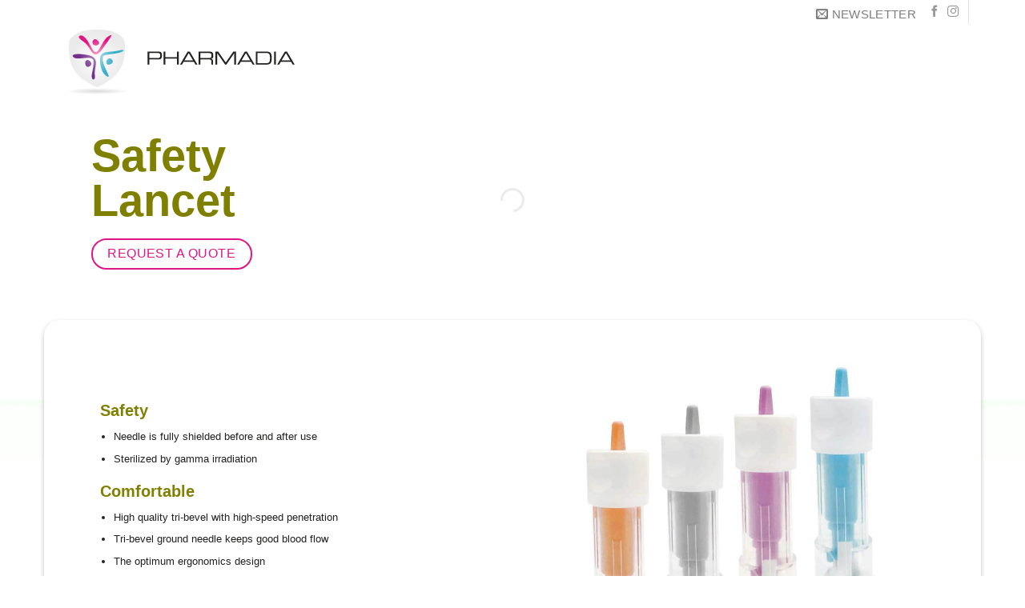

--- FILE ---
content_type: text/html; charset=UTF-8
request_url: https://pharmadia.com.tr/products/safety-lancet/
body_size: 25655
content:
<!DOCTYPE html><html lang="en-US" class="loading-site no-js"><head><script data-no-optimize="1">var litespeed_docref=sessionStorage.getItem("litespeed_docref");litespeed_docref&&(Object.defineProperty(document,"referrer",{get:function(){return litespeed_docref}}),sessionStorage.removeItem("litespeed_docref"));</script> <meta charset="UTF-8" /><link rel="profile" href="http://gmpg.org/xfn/11" /><link rel="pingback" href="https://pharmadia.com.tr/xmlrpc.php" /> <script type="litespeed/javascript">(function(html){html.className=html.className.replace(/\bno-js\b/,'js')})(document.documentElement)</script> <title>Safety Lancet &#8211; Pharmadia</title><meta name='robots' content='max-image-preview:large' /><meta name="viewport" content="width=device-width, initial-scale=1" /><link rel='dns-prefetch' href='//fonts.googleapis.com' /><link rel='dns-prefetch' href='//www.googletagmanager.com' /><link href='https://fonts.gstatic.com' crossorigin rel='preconnect' /><link rel='prefetch' href='https://pharmadia.com.tr/wp-content/themes/flatsome/assets/js/flatsome.js?ver=e1ad26bd5672989785e1' /><link rel='prefetch' href='https://pharmadia.com.tr/wp-content/themes/flatsome/assets/js/chunk.slider.js?ver=3.19.14' /><link rel='prefetch' href='https://pharmadia.com.tr/wp-content/themes/flatsome/assets/js/chunk.popups.js?ver=3.19.14' /><link rel='prefetch' href='https://pharmadia.com.tr/wp-content/themes/flatsome/assets/js/chunk.tooltips.js?ver=3.19.14' /><link rel="alternate" type="application/rss+xml" title="Pharmadia &raquo; Feed" href="https://pharmadia.com.tr/feed/" /><link rel="alternate" type="application/rss+xml" title="Pharmadia &raquo; Comments Feed" href="https://pharmadia.com.tr/comments/feed/" /><link rel="alternate" title="oEmbed (JSON)" type="application/json+oembed" href="https://pharmadia.com.tr/wp-json/oembed/1.0/embed?url=https%3A%2F%2Fpharmadia.com.tr%2Fproducts%2Fsafety-lancet%2F" /><link rel="alternate" title="oEmbed (XML)" type="text/xml+oembed" href="https://pharmadia.com.tr/wp-json/oembed/1.0/embed?url=https%3A%2F%2Fpharmadia.com.tr%2Fproducts%2Fsafety-lancet%2F&#038;format=xml" /><style id='wp-img-auto-sizes-contain-inline-css' type='text/css'>img:is([sizes=auto i],[sizes^="auto," i]){contain-intrinsic-size:3000px 1500px}
/*# sourceURL=wp-img-auto-sizes-contain-inline-css */</style><style id="litespeed-ccss">:root{--wp-admin-theme-color:#007cba;--wp-admin-theme-color--rgb:0,124,186;--wp-admin-theme-color-darker-10:#006ba1;--wp-admin-theme-color-darker-10--rgb:0,107,161;--wp-admin-theme-color-darker-20:#005a87;--wp-admin-theme-color-darker-20--rgb:0,90,135;--wp-admin-border-width-focus:2px;--wp-block-synced-color:#7a00df;--wp-block-synced-color--rgb:122,0,223;--wp-bound-block-color:var(--wp-block-synced-color)}:root{--wp--preset--font-size--normal:16px;--wp--preset--font-size--huge:42px}.screen-reader-text{border:0;clip:rect(1px,1px,1px,1px);clip-path:inset(50%);height:1px;margin:-1px;overflow:hidden;padding:0;position:absolute;width:1px;word-wrap:normal!important}.wpcf7 .screen-reader-response{position:absolute;overflow:hidden;clip:rect(1px,1px,1px,1px);clip-path:inset(50%);height:1px;width:1px;margin:-1px;padding:0;border:0;word-wrap:normal!important}.wpcf7 form .wpcf7-response-output{margin:2em .5em 1em;padding:.2em 1em;border:2px solid #00a0d2}.wpcf7 form.init .wpcf7-response-output{display:none}.wpcf7-form-control-wrap{position:relative}@keyframes spin{from{transform:rotate(0deg)}to{transform:rotate(360deg)}}.wpcf7 input[type=email]{direction:ltr}html{-ms-text-size-adjust:100%;-webkit-text-size-adjust:100%;font-family:sans-serif}body{margin:0}header,main,section{display:block}a{background-color:transparent}img{border-style:none}svg:not(:root){overflow:hidden}button,input{font:inherit}button,input{overflow:visible}button{text-transform:none}[type=submit],button{-webkit-appearance:button}button::-moz-focus-inner,input::-moz-focus-inner{border:0;padding:0}button:-moz-focusring,input:-moz-focusring{outline:1px dotted ButtonText}[type=search]{-webkit-appearance:textfield}[type=search]::-webkit-search-cancel-button,[type=search]::-webkit-search-decoration{-webkit-appearance:none}*,:after,:before,html{box-sizing:border-box}html{background-attachment:fixed}body{-webkit-font-smoothing:antialiased;-moz-osx-font-smoothing:grayscale;color:#777}img{display:inline-block;height:auto;max-width:100%;vertical-align:middle}p:empty{display:none}a,button,input{touch-action:manipulation}.col{margin:0;padding:0 15px 30px;position:relative;width:100%}.col-inner{background-position:50% 50%;background-repeat:no-repeat;background-size:cover;flex:1 0 auto;margin-left:auto;margin-right:auto;position:relative;width:100%}@media screen and (min-width:850px){.col:first-child .col-inner{margin-left:auto;margin-right:0}.col+.col .col-inner{margin-left:0;margin-right:auto}}@media screen and (max-width:849px){.medium-col-first{order:-1}.col{padding-bottom:30px}}.align-middle{align-items:center!important;align-self:center!important;vertical-align:middle!important}.align-right{justify-content:flex-end!important}.small-12{flex-basis:100%;max-width:100%}@media screen and (min-width:550px){.medium-8{flex-basis:66.6666666667%;max-width:66.6666666667%}.medium-12{flex-basis:100%;max-width:100%}}@media screen and (min-width:850px){.large-6{flex-basis:50%;max-width:50%}.large-12{flex-basis:100%;max-width:100%}}.container,.row{margin-left:auto;margin-right:auto;width:100%}.container{padding-left:15px;padding-right:15px}.container,.row{max-width:1080px}.flex-row{align-items:center;display:flex;flex-flow:row nowrap;justify-content:space-between;width:100%}.text-center .flex-row{justify-content:center}.header .flex-row{height:100%}.flex-col{max-height:100%}.flex-grow{-ms-flex-negative:1;-ms-flex-preferred-size:auto!important;flex:1}.flex-center{margin:0 auto}.flex-left{margin-right:auto}.flex-right{margin-left:auto}@media (-ms-high-contrast:none){.nav>li>a>i{top:-1px}}.row{display:flex;flex-flow:row wrap;width:100%}.container .row:not(.row-collapse),.lightbox-content .row:not(.row-collapse),.row .row:not(.row-collapse){margin-left:-15px;margin-right:-15px;padding-left:0;padding-right:0;width:auto}.row-full-width{max-width:100%!important}.section{align-items:center;display:flex;flex-flow:row;min-height:auto;padding:30px 0;position:relative;width:100%}.section-bg{overflow:hidden}.section-bg,.section-content{width:100%}.section-content{z-index:1}.container .section{padding-left:30px;padding-right:30px}.nav-dropdown{background-color:#fff;color:#777;display:table;left:-99999px;margin:0;max-height:0;min-width:260px;opacity:0;padding:20px 0;position:absolute;text-align:left;visibility:hidden;z-index:9}.nav-dropdown:after{clear:both;content:"";display:block;height:0;visibility:hidden}.nav-dropdown li{display:block;margin:0;vertical-align:top}.nav-dropdown li ul{margin:0;padding:0}.nav-column li>a,.nav-dropdown>li>a{display:block;line-height:1.3;padding:10px 20px;width:auto}.nav-column>li:last-child:not(.nav-dropdown-col)>a,.nav-dropdown>li:last-child:not(.nav-dropdown-col)>a{border-bottom:0!important}.nav-dropdown>li.nav-dropdown-col{display:table-cell;min-width:160px;text-align:left;white-space:nowrap;width:160px}.nav-dropdown>li.nav-dropdown-col:not(:last-child){border-right:1px solid transparent}.nav-dropdown .menu-item-has-children>a,.nav-dropdown .nav-dropdown-col>a{color:#000;font-size:.8em;font-weight:bolder;text-transform:uppercase}.nav-dropdown.nav-dropdown-simple>li.nav-dropdown-col{border-color:#f1f1f1}.nav p{margin:0;padding-bottom:0}.nav,.nav ul:not(.nav-dropdown){margin:0;padding:0}.nav{align-items:center;display:inline-block;display:flex;flex-flow:row wrap;width:100%}.nav,.nav>li{position:relative}.nav>li{list-style:none;margin:0 7px;padding:0}.nav>li,.nav>li>a{display:inline-block}.nav>li>a{align-items:center;display:inline-flex;flex-wrap:wrap;padding:10px 0}.nav.nav-small>li>a{font-weight:400;padding-bottom:5px;padding-top:5px;vertical-align:top}.nav-small.nav>li.html{font-size:.75em}.nav-center{justify-content:center}.nav-left{justify-content:flex-start}.nav-right{justify-content:flex-end}@media (max-width:849px){.medium-nav-center{justify-content:center}}.nav-column>li>a,.nav-dropdown>li>a,.nav>li>a{color:hsla(0,0%,40%,.85)}.nav-column>li>a,.nav-dropdown>li>a{display:block}.nav li:first-child{margin-left:0!important}.nav li:last-child{margin-right:0!important}.nav-uppercase>li>a{font-weight:bolder;letter-spacing:.02em;text-transform:uppercase}@media (min-width:850px){.nav-divided>li{margin:0 .7em}.nav-divided>li+li>a:after{border-left:1px solid rgba(0,0,0,.1);content:"";height:15px;left:-1em;margin-top:-7px;position:absolute;top:50%;width:1px}}li.html form,li.html input{margin:0}.nav-box>li{margin:0}.nav-box>li>a{line-height:2.5em;padding:0 .75em}.nav.nav-vertical{flex-flow:column}.nav.nav-vertical li{list-style:none;margin:0;width:100%}.nav-vertical li li{font-size:1em;padding-left:.5em}.nav-vertical>li{align-items:center;display:flex;flex-flow:row wrap}.nav-vertical>li ul{width:100%}.nav-vertical li li.menu-item-has-children{margin-bottom:1em}.nav-vertical li li.menu-item-has-children:not(:first-child){margin-top:1em}.nav-vertical>li>a,.nav-vertical>li>ul>li a{align-items:center;display:flex;flex-grow:1;width:auto}.nav-vertical li li.menu-item-has-children>a{color:#000;font-size:.8em;font-weight:bolder;text-transform:uppercase}.nav-vertical>li.html{padding-bottom:1em;padding-top:1em}.nav-vertical>li>ul li a{color:#666}.nav-vertical>li>ul{margin:0 0 2em;padding-left:1em}.nav .children{left:-99999px;opacity:0;position:fixed;transform:translateX(-10px)}@media (prefers-reduced-motion){.nav .children{opacity:1;transform:none}}.nav-sidebar.nav-vertical>li+li{border-top:1px solid #ececec}.nav-vertical>li+li{border-top:1px solid #ececec}.text-center .nav-vertical li{border:0}.text-center .nav-vertical li li{padding-left:0}.nav-vertical .social-icons{display:block;width:100%}.banner{background-color:var(--fs-color-primary);min-height:30px;position:relative;width:100%}.banner-bg{overflow:hidden}.banner-layers{height:100%;max-height:100%;position:relative}@media (max-width:549px){.banner-layers{-webkit-overflow-scrolling:touch;overflow:auto}}.banner-layers>*{position:absolute!important}.button,button,input[type=submit]{background-color:transparent;border:1px solid transparent;border-radius:0;box-sizing:border-box;color:currentColor;display:inline-block;font-size:.97em;font-weight:bolder;letter-spacing:.03em;line-height:2.4em;margin-right:1em;margin-top:0;max-width:100%;min-height:2.5em;padding:0 1.2em;position:relative;text-align:center;text-decoration:none;text-rendering:optimizeLegibility;text-shadow:none;text-transform:uppercase;vertical-align:middle}.button span{display:inline-block;line-height:1.6}.button.is-outline{line-height:2.19em}.button,input[type=submit]{background-color:var(--fs-color-primary);border-color:rgba(0,0,0,.05);color:#fff}.button.is-outline{background-color:transparent;border:2px solid}.dark .button{color:#fff}.is-outline{color:silver}input[type=submit]{background-color:var(--fs-color-primary)}.secondary{background-color:var(--fs-color-secondary)}.secondary.is-outline{color:var(--fs-color-secondary)}.text-center .button:first-of-type{margin-left:0!important}.text-center .button:last-of-type{margin-right:0!important}.flex-col .button,.flex-col button,.flex-col input{margin-bottom:0}form{margin-bottom:0}input[type=email],input[type=search],input[type=text]{background-color:#fff;border:1px solid #ddd;border-radius:0;box-shadow:inset 0 1px 2px rgba(0,0,0,.1);box-sizing:border-box;color:#333;font-size:.97em;height:2.507em;max-width:100%;padding:0 .75em;vertical-align:middle;width:100%}@media (max-width:849px){input[type=email],input[type=search],input[type=text]{font-size:1rem}}input[type=email],input[type=search],input[type=text]{-webkit-appearance:none;-moz-appearance:none;appearance:none}label{display:block;font-size:.9em;font-weight:700;margin-bottom:.4em}.form-flat input:not([type=submit]){background-color:rgba(0,0,0,.03);border-color:rgba(0,0,0,.09);border-radius:99px;box-shadow:none;color:currentColor!important}.form-flat button,.form-flat input{border-radius:99px}.form-flat .flex-row .flex-col{padding-right:4px}.dark .form-flat input:not([type=submit]),.nav-dark .form-flat input:not([type=submit]){background-color:hsla(0,0%,100%,.2)!important;border-color:hsla(0,0%,100%,.09);color:#fff}.dark .form-flat input::-webkit-input-placeholder,.nav-dark .form-flat input::-webkit-input-placeholder{color:#fff}.form-flat .button.icon{background-color:transparent!important;border-color:transparent!important;box-shadow:none;color:currentColor!important}i[class^=icon-]{speak:none!important;display:inline-block;font-display:block;font-family:fl-icons!important;font-style:normal!important;font-variant:normal!important;font-weight:400!important;line-height:1.2;margin:0;padding:0;position:relative;text-transform:none!important}.button i,button i{top:-1.5px;vertical-align:middle}a.icon:not(.button){font-family:sans-serif;font-size:1.2em;margin-left:.25em;margin-right:.25em}.header a.icon:not(.button){margin-left:.3em;margin-right:.3em}.header .nav-small a.icon:not(.button){font-size:1em}.button.icon{display:inline-block;margin-left:.12em;margin-right:.12em;min-width:2.5em;padding-left:.6em;padding-right:.6em}.button.icon i{font-size:1.2em}.button.icon.circle{padding-left:0;padding-right:0}.button.icon.circle>i{margin:0 8px}.button.icon.circle>i:only-child{margin:0}.nav>li>a>i{font-size:20px;vertical-align:middle}.nav>li>a>i+span{margin-left:5px}.nav-small>li>a>i{font-size:1em}.nav>li>a>i.icon-search{font-size:1.2em}.nav>li>a>i.icon-menu{font-size:1.9em}.nav>li.has-icon>a>i{min-width:1em}.nav-vertical>li>a>i{font-size:16px;opacity:.6}.has-dropdown .icon-angle-down{font-size:16px;margin-left:.2em;opacity:.6}img{opacity:1}.img,.img .img-inner{position:relative}.img .img-inner{overflow:hidden}.img,.img img{width:100%}.lightbox-content{background-color:#fff;box-shadow:3px 3px 20px 0 rgba(0,0,0,.15);margin:0 auto;max-width:875px;position:relative}.mfp-hide{display:none!important}.loading-spin{position:relative}.loading-spin{animation:spin .6s linear infinite;border-bottom:3px solid rgba(0,0,0,.1)!important;border-left:3px solid var(--fs-color-primary);border-radius:50%;border-right:3px solid rgba(0,0,0,.1)!important;border-top:3px solid rgba(0,0,0,.1)!important;content:"";font-size:10px;height:30px;margin:0 auto;opacity:.8;text-indent:-9999em;width:30px}.dark.loading-spin{border:3px solid rgba(0,0,0,.1)!important;border-left-color:#fff!important}.loading-spin.centered{left:50%;margin-left:-15px;margin-top:-15px;position:absolute;top:50%;z-index:99}.loading-spin{border-radius:50%;height:30px;width:30px}@keyframes spin{0%{transform:rotate(0deg)}to{transform:rotate(1turn)}}label{color:#222}.text-box{max-height:100%}.text-box .text-box-content{backface-visibility:hidden;position:relative;z-index:10}.slider-wrapper{position:relative}.slider-wrapper:last-child{margin-bottom:0}.slider{position:relative;scrollbar-width:none}.slider:not(.flickity-enabled){-ms-overflow-style:-ms-autohiding-scrollbar;overflow-x:scroll;overflow-y:hidden;white-space:nowrap;width:auto}.slider::-webkit-scrollbar{height:0!important;width:0!important}.slider:not(.flickity-enabled)>*{display:inline-block!important;vertical-align:top;white-space:normal!important}.slider>div:not(.col){width:100%}a{color:var(--fs-experimental-link-color);text-decoration:none}a.plain{color:currentColor}ul{list-style:disc}ul{margin-top:0;padding:0}ul ul{margin:1.5em 0 1.5em 3em}li{margin-bottom:.6em}.col-inner ul li{margin-left:1.3em}.button,button,input{margin-bottom:1em}form,p,ul{margin-bottom:1.3em}form p{margin-bottom:.5em}body{line-height:1.6}h1,h2{color:#555;margin-bottom:.5em;margin-top:0;text-rendering:optimizeSpeed;width:100%}h1{font-size:1.7em}h1,h2{line-height:1.3}h2{font-size:1.6em}@media (max-width:549px){h1{font-size:1.4em}h2{font-size:1.2em}}p{margin-top:0}h1>span,h2>span{-webkit-box-decoration-break:clone;box-decoration-break:clone}p.lead{font-size:1.3em}.uppercase{letter-spacing:.05em;line-height:1.05;text-transform:uppercase}.is-normal{font-weight:400}.uppercase{line-height:1.2;text-transform:uppercase}.is-large{font-size:1.15em}.is-small{font-size:.8em}@media (max-width:549px){.is-large{font-size:1em}}.banner .button{margin-bottom:.5em;margin-top:.5em}.banner h1{font-size:3.5em}.banner h1{font-weight:400;line-height:1;margin-bottom:.2em;margin-top:.2em;padding:0}.nav>li>a{font-size:.8em}.nav>li.html{font-size:.85em}.nav-size-xlarge>li>a{font-size:1.1em}.nav-spacing-medium>li{margin:0 9px}.clearfix:after,.container:after,.row:after{clear:both;content:"";display:table}@media (max-width:549px){.hide-for-small{display:none!important}}@media (min-width:850px){.show-for-medium{display:none!important}}@media (max-width:849px){.hide-for-medium{display:none!important}}.full-width{display:block;max-width:100%!important;padding-left:0!important;padding-right:0!important;width:100%!important}.mb-0{margin-bottom:0!important}.ml-0{margin-left:0!important}.text-left{text-align:left}.text-center{text-align:center}.text-center>div,.text-center>div>div{margin-left:auto;margin-right:auto}.relative{position:relative!important}.absolute{position:absolute!important}.fixed{position:fixed!important;z-index:12}.bottom,.fill{bottom:0}.fill{height:100%;left:0;margin:0!important;padding:0!important;position:absolute;right:0;top:0}.bg-fill{background-position:50% 50%;background-repeat:no-repeat!important;background-size:cover!important}.circle{border-radius:999px!important;-o-object-fit:cover;object-fit:cover}.z-1{z-index:21}.z-top{z-index:9995}.z-top-3{z-index:9997}.no-scrollbar{-ms-overflow-style:-ms-autohiding-scrollbar;scrollbar-width:none}.no-scrollbar::-webkit-scrollbar{height:0!important;width:0!important}.screen-reader-text{clip:rect(1px,1px,1px,1px);height:1px;overflow:hidden;position:absolute!important;width:1px}@media screen and (max-width:549px){.x5{left:5%}.x50{left:50%;transform:translateX(-50%)}.y50{top:50.3%;transform:translateY(-50%)}.y50.x50{transform:translate(-50%,-50%)}}@media screen and (min-width:550px)and (max-width:849px){.md-x5{left:5%}.md-x50{left:50%;transform:translateX(-50%)!important}.md-y50{top:50%;transform:translateY(-50%)!important}.md-x50.md-y50{transform:translate(-50%,-50%)!important}}@media screen and (min-width:850px){.lg-x5{left:5%}.lg-x50{left:50%;transform:translateX(-50%)!important}.lg-y50{top:50%;transform:translateY(-50%)!important}.lg-x50.lg-y50{transform:translate(-50%,-50%)!important}}.res-text{font-size:11px}@media screen and (min-width:550px){.res-text{font-size:1.8vw}}@media screen and (min-width:850px){.res-text{font-size:16px}}@media (prefers-reduced-motion:no-preference){.nav-anim>li{opacity:0;transform:translateY(-15px)}}.is-border{border:1px solid #ececec;border-radius:0;bottom:0;left:0;margin:0;position:absolute;right:0;top:0}.is-dotted{border-style:dotted}.box-shadow-2{box-shadow:0 3px 6px -4px rgba(0,0,0,.16),0 3px 6px rgba(0,0,0,.23)}.dark{color:#f1f1f1}.nav-dark .nav>li>a{color:hsla(0,0%,100%,.8)}.nav-dark .nav-divided>li+li>a:after{border-color:hsla(0,0%,100%,.2)}:root{--flatsome-scroll-padding-top:calc(var(--flatsome--header--sticky-height,0px) + var(--wp-admin--admin-bar--height,0px))}html{overflow-x:hidden;scroll-padding-top:var(--flatsome-scroll-padding-top)}@supports (overflow:clip){body{overflow-x:clip}}#main,#wrapper{background-color:#fff;position:relative}.header,.header-wrapper{background-position:50% 0;background-size:cover;position:relative;width:100%;z-index:1001}.header-bg-color{background-color:hsla(0,0%,100%,.9)}.header-top{align-items:center;display:flex;flex-wrap:no-wrap}.header.has-transparent,.header.transparent{position:absolute}.header.transparent:not(.stuck){left:auto;right:auto}.header.transparent .header-bg-color,.header.transparent .header-bg-image,.header.transparent .header-wrapper{background-color:transparent;background-image:none!important;box-shadow:none}.header-bg-color,.header-bg-image{background-position:50% 0}.header-top{background-color:var(--fs-color-primary);min-height:20px;position:relative;z-index:11}.header-main{position:relative;z-index:10}.top-divider{border-top:1px solid;margin-bottom:-1px;opacity:.1}.nav-dark .top-divider{display:none}.nav>li.header-divider{border-left:1px solid rgba(0,0,0,.1);height:30px;margin:0 7.5px;position:relative;vertical-align:middle}.wpcf7{color:#333;position:relative}.wpcf7 p{margin:0;padding:0}.wpcf7 br{display:none}.wpcf7 label{display:inline-block;width:100%}.wpcf7 .wpcf7-form-control-wrap{display:block}.wpcf7 .wpcf7-response-output{border-radius:10px;margin:5px 0 0}html{background-color:#5b5b5b}.back-to-top{bottom:20px;margin:0;opacity:0;right:20px;transform:translateY(30%)}.logo{line-height:1;margin:0}.logo a{color:var(--fs-color-primary);display:block;font-size:32px;font-weight:bolder;margin:0;text-decoration:none;text-transform:uppercase}.logo img{display:block;width:auto}.header-logo-dark,.nav-dark .header-logo{display:none!important}.nav-dark .header-logo-dark{display:block!important}.nav-dark .logo a{color:#fff}.logo-left .logo{margin-left:0;margin-right:30px}@media screen and (max-width:849px){.header-inner .nav{flex-wrap:nowrap}.medium-logo-center .flex-left{flex:1 1 0;order:1}.medium-logo-center .logo{margin:0 15px;order:2;text-align:center}.medium-logo-center .logo img{margin:0 auto}.medium-logo-center .flex-right{flex:1 1 0;order:3}}.sidebar-menu .search-form{display:block!important}.searchform-wrapper form{margin-bottom:0}.sidebar-menu .search-form{padding:5px 0;width:100%}.searchform{position:relative}.searchform .button.icon{margin:0}.searchform .button.icon i{font-size:1.2em}.searchform-wrapper{width:100%}.searchform-wrapper.form-flat .flex-col:last-of-type{margin-left:-2.9em}@media (max-width:849px){.searchform-wrapper{font-size:1rem}}#search-lightbox{font-size:1.5em;margin:0 auto;max-width:600px}.icon-menu:before{content:""}.icon-angle-up:before{content:""}.icon-angle-down:before{content:""}.icon-envelop:before{content:""}.icon-facebook:before{content:""}.icon-instagram:before{content:""}.icon-search:before{content:""}.ux-shape-divider{--divider-top-width:100%;--divider-width:100%;left:0;line-height:0;overflow:hidden;position:absolute;width:100%}.ux-shape-divider svg{display:block;height:150px;left:50%;position:relative;transform:translateX(-50%)}.ux-shape-divider--top{top:-1px;transform:rotate(180deg)}.ux-shape-divider--top svg{width:calc(var(--divider-top-width) + 2px)}.ux-shape-divider .ux-shape-fill{fill:#fff}.text-center .social-icons{margin-left:auto;margin-right:auto}.social-icons{color:#999;display:inline-block;font-size:.85em;vertical-align:middle}.html .social-icons{font-size:1em}.social-icons i{min-width:1em}.bg{opacity:0}.bg-loaded{opacity:1}:root{--primary-color:#36b0c9;--fs-color-primary:#36b0c9;--fs-color-secondary:#df1683;--fs-color-success:#73308a;--fs-color-alert:#b20000;--fs-experimental-link-color:#777;--fs-experimental-link-color-hover:#df1683}.container,.row{max-width:1170px}.header-main{height:90px}#logo img{max-height:90px}#logo{width:300px}.header-top{min-height:30px}.transparent .header-main{height:90px}.transparent #logo img{max-height:90px}.top-bar-nav>li>a{line-height:16px}.header-main .nav>li>a{line-height:16px}@media (max-width:549px){.header-main{height:70px}#logo img{max-height:70px}}.nav-dropdown{border-radius:5px}.nav-dropdown{font-size:100%}.header-top{background-color:rgba(255,255,255,.71)!important}body{color:#212120}h1,h2{color:#777}body{font-size:80%}@media screen and (max-width:549px){body{font-size:90%}}body{font-family:"Titillium Web",sans-serif}body{font-weight:300;font-style:normal}.nav>li>a{font-family:"Titillium Web",sans-serif}.nav>li>a{font-weight:700;font-style:normal}h1,h2{font-family:"Titillium Web",sans-serif}h1,h2,.banner h1{font-weight:600;font-style:normal}html{background-color:#fff}.nav-dropdown li{display:block;margin:0;vertical-align:top;font-size:1.2em}.nav-dropdown .nav-dropdown-col>a{font-size:1.2em}@media (min-width:550px)#text-box-850046453{width:80%}@media (min-width:550px)#text-box-1464969836{width:80%}label{font-size:1.1em}.header .nav-small a.icon:not(.button){font-size:1.5em}.nav>li>a{font-size:1.2em}.page-loader{opacity:0;background-color:#fff}.loading-site .page-loader{opacity:.98}.page-loader-logo{max-width:300px;animation:pageLoadZoom 1.3s ease-out;-webkit-animation:pageLoadZoom 1.3s ease-out}.page-loader-spin{animation:pageLoadZoomSpin 1.3s ease-out}.page-loader-spin .loading-spin{width:40px;height:40px}@keyframes pageLoadZoom{0%{opacity:0;transform:translateY(30px)}100%{opacity:1;transform:translateY(0)}}@keyframes pageLoadZoomSpin{0%{opacity:0;transform:translateY(60px)}100%{opacity:1;transform:translateY(0)}}#text-348339378{font-size:.75rem;text-align:left}@media (min-width:550px){#text-348339378{font-size:.75rem}}#col-125351948>.col-inner{padding:50px 30px 10px}#section_217813856{padding-top:60px;padding-bottom:60px;min-height:500px}#section_217813856 .section-bg-overlay{background-color:rgba(255,255,255,.68)}#section_217813856 .section-bg{background-position:50% 50%}@media (min-width:550px){#section_217813856{padding-top:0;padding-bottom:0}}#text-box-688567562{width:60%}#text-box-688567562 .text-box-content{font-size:100%}@media (min-width:550px){#text-box-688567562{width:46%}}#banner-1698310842{padding-top:500px;background-color:#fff}#banner-1698310842 .bg{background-position:50% 50%}#section_1453887071{padding-top:0;padding-bottom:0;min-height:350px}@media (min-width:550px){#section_1453887071{min-height:450px}}@media (min-width:850px){#section_1453887071{min-height:500px}}#gap-402043830{padding-top:5px}@media (min-width:550px){#gap-402043830{padding-top:50px}}#col-1028169619>.col-inner{padding:10px 30px 0}@media (min-width:550px){#col-1028169619>.col-inner{padding:0 50px 20px}}@media (min-width:850px){#col-1028169619>.col-inner{padding:50px 50px 50px 70px}}#image_1655919654{width:80%}#col-275617721>.col-inner{padding:20px 20px 10px}@media (min-width:550px){#col-275617721>.col-inner{padding:50px 50px 0}}@media (min-width:850px){#col-275617721>.col-inner{padding:50px 50px 20px 0}}#col-778147645>.col-inner{margin:-100px 0 0;border-radius:20px}@media (min-width:550px){#col-778147645>.col-inner{margin:-100px 0 0}}#section_800201889{padding-top:0;padding-bottom:0;background-color:rgba(255,255,255,0)}#section_800201889 .ux-shape-divider--top svg{height:150px;--divider-top-width:100%}#section_800201889 .ux-shape-divider--top .ux-shape-fill{fill:#f8fff5}:root{--wp--preset--aspect-ratio--square:1;--wp--preset--aspect-ratio--4-3:4/3;--wp--preset--aspect-ratio--3-4:3/4;--wp--preset--aspect-ratio--3-2:3/2;--wp--preset--aspect-ratio--2-3:2/3;--wp--preset--aspect-ratio--16-9:16/9;--wp--preset--aspect-ratio--9-16:9/16;--wp--preset--color--black:#000;--wp--preset--color--cyan-bluish-gray:#abb8c3;--wp--preset--color--white:#fff;--wp--preset--color--pale-pink:#f78da7;--wp--preset--color--vivid-red:#cf2e2e;--wp--preset--color--luminous-vivid-orange:#ff6900;--wp--preset--color--luminous-vivid-amber:#fcb900;--wp--preset--color--light-green-cyan:#7bdcb5;--wp--preset--color--vivid-green-cyan:#00d084;--wp--preset--color--pale-cyan-blue:#8ed1fc;--wp--preset--color--vivid-cyan-blue:#0693e3;--wp--preset--color--vivid-purple:#9b51e0;--wp--preset--color--primary:#36b0c9;--wp--preset--color--secondary:#df1683;--wp--preset--color--success:#73308a;--wp--preset--color--alert:#b20000;--wp--preset--gradient--vivid-cyan-blue-to-vivid-purple:linear-gradient(135deg,rgba(6,147,227,1) 0%,#9b51e0 100%);--wp--preset--gradient--light-green-cyan-to-vivid-green-cyan:linear-gradient(135deg,#7adcb4 0%,#00d082 100%);--wp--preset--gradient--luminous-vivid-amber-to-luminous-vivid-orange:linear-gradient(135deg,rgba(252,185,0,1) 0%,rgba(255,105,0,1) 100%);--wp--preset--gradient--luminous-vivid-orange-to-vivid-red:linear-gradient(135deg,rgba(255,105,0,1) 0%,#cf2e2e 100%);--wp--preset--gradient--very-light-gray-to-cyan-bluish-gray:linear-gradient(135deg,#eee 0%,#a9b8c3 100%);--wp--preset--gradient--cool-to-warm-spectrum:linear-gradient(135deg,#4aeadc 0%,#9778d1 20%,#cf2aba 40%,#ee2c82 60%,#fb6962 80%,#fef84c 100%);--wp--preset--gradient--blush-light-purple:linear-gradient(135deg,#ffceec 0%,#9896f0 100%);--wp--preset--gradient--blush-bordeaux:linear-gradient(135deg,#fecda5 0%,#fe2d2d 50%,#6b003e 100%);--wp--preset--gradient--luminous-dusk:linear-gradient(135deg,#ffcb70 0%,#c751c0 50%,#4158d0 100%);--wp--preset--gradient--pale-ocean:linear-gradient(135deg,#fff5cb 0%,#b6e3d4 50%,#33a7b5 100%);--wp--preset--gradient--electric-grass:linear-gradient(135deg,#caf880 0%,#71ce7e 100%);--wp--preset--gradient--midnight:linear-gradient(135deg,#020381 0%,#2874fc 100%);--wp--preset--font-size--small:13px;--wp--preset--font-size--medium:20px;--wp--preset--font-size--large:36px;--wp--preset--font-size--x-large:42px;--wp--preset--spacing--20:.44rem;--wp--preset--spacing--30:.67rem;--wp--preset--spacing--40:1rem;--wp--preset--spacing--50:1.5rem;--wp--preset--spacing--60:2.25rem;--wp--preset--spacing--70:3.38rem;--wp--preset--spacing--80:5.06rem;--wp--preset--shadow--natural:6px 6px 9px rgba(0,0,0,.2);--wp--preset--shadow--deep:12px 12px 50px rgba(0,0,0,.4);--wp--preset--shadow--sharp:6px 6px 0px rgba(0,0,0,.2);--wp--preset--shadow--outlined:6px 6px 0px -3px rgba(255,255,255,1),6px 6px rgba(0,0,0,1);--wp--preset--shadow--crisp:6px 6px 0px rgba(0,0,0,1)}</style><link rel="preload" data-asynced="1" data-optimized="2" as="style" onload="this.onload=null;this.rel='stylesheet'" href="https://pharmadia.com.tr/wp-content/litespeed/ucss/6e0dc231d0b67f60a9a09ebe6a0ffcee.css?ver=f94d1" /><script data-optimized="1" type="litespeed/javascript" data-src="https://pharmadia.com.tr/wp-content/plugins/litespeed-cache/assets/js/css_async.min.js"></script> <style id='flatsome-main-inline-css' type='text/css'>@font-face {
				font-family: "fl-icons";
				font-display: block;
				src: url(https://pharmadia.com.tr/wp-content/themes/flatsome/assets/css/icons/fl-icons.eot?v=3.19.14);
				src:
					url(https://pharmadia.com.tr/wp-content/themes/flatsome/assets/css/icons/fl-icons.eot#iefix?v=3.19.14) format("embedded-opentype"),
					url(https://pharmadia.com.tr/wp-content/themes/flatsome/assets/css/icons/fl-icons.woff2?v=3.19.14) format("woff2"),
					url(https://pharmadia.com.tr/wp-content/themes/flatsome/assets/css/icons/fl-icons.ttf?v=3.19.14) format("truetype"),
					url(https://pharmadia.com.tr/wp-content/themes/flatsome/assets/css/icons/fl-icons.woff?v=3.19.14) format("woff"),
					url(https://pharmadia.com.tr/wp-content/themes/flatsome/assets/css/icons/fl-icons.svg?v=3.19.14#fl-icons) format("svg");
			}
/*# sourceURL=flatsome-main-inline-css */</style> <script type="litespeed/javascript" data-src="https://pharmadia.com.tr/wp-includes/js/jquery/jquery.min.js" id="jquery-core-js"></script> <link rel="https://api.w.org/" href="https://pharmadia.com.tr/wp-json/" /><link rel="alternate" title="JSON" type="application/json" href="https://pharmadia.com.tr/wp-json/wp/v2/pages/594" /><link rel="EditURI" type="application/rsd+xml" title="RSD" href="https://pharmadia.com.tr/xmlrpc.php?rsd" /><meta name="generator" content="WordPress 6.9" /><link rel="canonical" href="https://pharmadia.com.tr/products/safety-lancet/" /><link rel='shortlink' href='https://pharmadia.com.tr/?p=594' /><meta name="generator" content="Site Kit by Google 1.170.0" />
 <script type="litespeed/javascript">(function(w,d,s,l,i){w[l]=w[l]||[];w[l].push({'gtm.start':new Date().getTime(),event:'gtm.js'});var f=d.getElementsByTagName(s)[0],j=d.createElement(s),dl=l!='dataLayer'?'&l='+l:'';j.async=!0;j.src='https://www.googletagmanager.com/gtm.js?id='+i+dl;f.parentNode.insertBefore(j,f)})(window,document,'script','dataLayer','GTM-KRZDLQQ')</script> <link rel="icon" href="https://pharmadia.com.tr/wp-content/uploads/2022/05/PharmadiaIncLogo-v1.svg" sizes="32x32" /><link rel="icon" href="https://pharmadia.com.tr/wp-content/uploads/2022/05/PharmadiaIncLogo-v1.svg" sizes="192x192" /><link rel="apple-touch-icon" href="https://pharmadia.com.tr/wp-content/uploads/2022/05/PharmadiaIncLogo-v1.svg" /><meta name="msapplication-TileImage" content="https://pharmadia.com.tr/wp-content/uploads/2022/05/PharmadiaIncLogo-v1.svg" /><style id="custom-css" type="text/css">:root {--primary-color: #36b0c9;--fs-color-primary: #36b0c9;--fs-color-secondary: #df1683;--fs-color-success: #73308a;--fs-color-alert: #b20000;--fs-experimental-link-color: #777777;--fs-experimental-link-color-hover: #df1683;}.tooltipster-base {--tooltip-color: #fff;--tooltip-bg-color: #000;}.off-canvas-right .mfp-content, .off-canvas-left .mfp-content {--drawer-width: 300px;}.container-width, .full-width .ubermenu-nav, .container, .row{max-width: 1170px}.row.row-collapse{max-width: 1140px}.row.row-small{max-width: 1162.5px}.row.row-large{max-width: 1200px}.header-main{height: 90px}#logo img{max-height: 90px}#logo{width:300px;}.header-top{min-height: 30px}.transparent .header-main{height: 90px}.transparent #logo img{max-height: 90px}.has-transparent + .page-title:first-of-type,.has-transparent + #main > .page-title,.has-transparent + #main > div > .page-title,.has-transparent + #main .page-header-wrapper:first-of-type .page-title{padding-top: 120px;}.header.show-on-scroll,.stuck .header-main{height:70px!important}.stuck #logo img{max-height: 70px!important}.header-bottom {background-color: #f1f1f1}.top-bar-nav > li > a{line-height: 16px }.header-main .nav > li > a{line-height: 16px }@media (max-width: 549px) {.header-main{height: 70px}#logo img{max-height: 70px}}.nav-dropdown{border-radius:5px}.nav-dropdown{font-size:100%}.header-top{background-color:rgba(255,255,255,0.71)!important;}body{color: #212120}h1,h2,h3,h4,h5,h6,.heading-font{color: #777777;}body{font-size: 80%;}@media screen and (max-width: 549px){body{font-size: 90%;}}body{font-family: "Titillium Web", sans-serif;}body {font-weight: 300;font-style: normal;}.nav > li > a {font-family: "Titillium Web", sans-serif;}.mobile-sidebar-levels-2 .nav > li > ul > li > a {font-family: "Titillium Web", sans-serif;}.nav > li > a,.mobile-sidebar-levels-2 .nav > li > ul > li > a {font-weight: 700;font-style: normal;}h1,h2,h3,h4,h5,h6,.heading-font, .off-canvas-center .nav-sidebar.nav-vertical > li > a{font-family: "Titillium Web", sans-serif;}h1,h2,h3,h4,h5,h6,.heading-font,.banner h1,.banner h2 {font-weight: 600;font-style: normal;}.alt-font{font-family: Merienda, sans-serif;}.alt-font {font-weight: 400!important;font-style: normal!important;}.absolute-footer, html{background-color: #ffffff}.nav-vertical-fly-out > li + li {border-top-width: 1px; border-top-style: solid;}/* Custom CSS */.nav-dropdown li {display: block;margin: 0;vertical-align: top;font-size: 1.2em;}.nav-dropdown .nav-dropdown-col>a {font-size: 1.2em;}#text-box-850046453 {width: 80%;}@media (min-width: 550px)#text-box-850046453 {width: 80%;}@media (min-width: 550px)#text-box-1464969836 {width: 80%;}label, legend {font-size: 1.1em;}.pum-theme-1038 .pum-title, .pum-theme-lightbox .pum-title {display: none;}.label-new.menu-item > a:after{content:"New";}.label-hot.menu-item > a:after{content:"Hot";}.label-sale.menu-item > a:after{content:"Sale";}.label-popular.menu-item > a:after{content:"Popular";}</style><style type="text/css" id="wp-custom-css">.header .nav-small a.icon:not(.button) {
    font-size: 1.5em;
}
.nav>li>a {
    font-size: 1.2em;
}</style><style id='global-styles-inline-css' type='text/css'>:root{--wp--preset--aspect-ratio--square: 1;--wp--preset--aspect-ratio--4-3: 4/3;--wp--preset--aspect-ratio--3-4: 3/4;--wp--preset--aspect-ratio--3-2: 3/2;--wp--preset--aspect-ratio--2-3: 2/3;--wp--preset--aspect-ratio--16-9: 16/9;--wp--preset--aspect-ratio--9-16: 9/16;--wp--preset--color--black: #000000;--wp--preset--color--cyan-bluish-gray: #abb8c3;--wp--preset--color--white: #ffffff;--wp--preset--color--pale-pink: #f78da7;--wp--preset--color--vivid-red: #cf2e2e;--wp--preset--color--luminous-vivid-orange: #ff6900;--wp--preset--color--luminous-vivid-amber: #fcb900;--wp--preset--color--light-green-cyan: #7bdcb5;--wp--preset--color--vivid-green-cyan: #00d084;--wp--preset--color--pale-cyan-blue: #8ed1fc;--wp--preset--color--vivid-cyan-blue: #0693e3;--wp--preset--color--vivid-purple: #9b51e0;--wp--preset--color--primary: #36b0c9;--wp--preset--color--secondary: #df1683;--wp--preset--color--success: #73308a;--wp--preset--color--alert: #b20000;--wp--preset--gradient--vivid-cyan-blue-to-vivid-purple: linear-gradient(135deg,rgb(6,147,227) 0%,rgb(155,81,224) 100%);--wp--preset--gradient--light-green-cyan-to-vivid-green-cyan: linear-gradient(135deg,rgb(122,220,180) 0%,rgb(0,208,130) 100%);--wp--preset--gradient--luminous-vivid-amber-to-luminous-vivid-orange: linear-gradient(135deg,rgb(252,185,0) 0%,rgb(255,105,0) 100%);--wp--preset--gradient--luminous-vivid-orange-to-vivid-red: linear-gradient(135deg,rgb(255,105,0) 0%,rgb(207,46,46) 100%);--wp--preset--gradient--very-light-gray-to-cyan-bluish-gray: linear-gradient(135deg,rgb(238,238,238) 0%,rgb(169,184,195) 100%);--wp--preset--gradient--cool-to-warm-spectrum: linear-gradient(135deg,rgb(74,234,220) 0%,rgb(151,120,209) 20%,rgb(207,42,186) 40%,rgb(238,44,130) 60%,rgb(251,105,98) 80%,rgb(254,248,76) 100%);--wp--preset--gradient--blush-light-purple: linear-gradient(135deg,rgb(255,206,236) 0%,rgb(152,150,240) 100%);--wp--preset--gradient--blush-bordeaux: linear-gradient(135deg,rgb(254,205,165) 0%,rgb(254,45,45) 50%,rgb(107,0,62) 100%);--wp--preset--gradient--luminous-dusk: linear-gradient(135deg,rgb(255,203,112) 0%,rgb(199,81,192) 50%,rgb(65,88,208) 100%);--wp--preset--gradient--pale-ocean: linear-gradient(135deg,rgb(255,245,203) 0%,rgb(182,227,212) 50%,rgb(51,167,181) 100%);--wp--preset--gradient--electric-grass: linear-gradient(135deg,rgb(202,248,128) 0%,rgb(113,206,126) 100%);--wp--preset--gradient--midnight: linear-gradient(135deg,rgb(2,3,129) 0%,rgb(40,116,252) 100%);--wp--preset--font-size--small: 13px;--wp--preset--font-size--medium: 20px;--wp--preset--font-size--large: 36px;--wp--preset--font-size--x-large: 42px;--wp--preset--spacing--20: 0.44rem;--wp--preset--spacing--30: 0.67rem;--wp--preset--spacing--40: 1rem;--wp--preset--spacing--50: 1.5rem;--wp--preset--spacing--60: 2.25rem;--wp--preset--spacing--70: 3.38rem;--wp--preset--spacing--80: 5.06rem;--wp--preset--shadow--natural: 6px 6px 9px rgba(0, 0, 0, 0.2);--wp--preset--shadow--deep: 12px 12px 50px rgba(0, 0, 0, 0.4);--wp--preset--shadow--sharp: 6px 6px 0px rgba(0, 0, 0, 0.2);--wp--preset--shadow--outlined: 6px 6px 0px -3px rgb(255, 255, 255), 6px 6px rgb(0, 0, 0);--wp--preset--shadow--crisp: 6px 6px 0px rgb(0, 0, 0);}:where(body) { margin: 0; }.wp-site-blocks > .alignleft { float: left; margin-right: 2em; }.wp-site-blocks > .alignright { float: right; margin-left: 2em; }.wp-site-blocks > .aligncenter { justify-content: center; margin-left: auto; margin-right: auto; }:where(.is-layout-flex){gap: 0.5em;}:where(.is-layout-grid){gap: 0.5em;}.is-layout-flow > .alignleft{float: left;margin-inline-start: 0;margin-inline-end: 2em;}.is-layout-flow > .alignright{float: right;margin-inline-start: 2em;margin-inline-end: 0;}.is-layout-flow > .aligncenter{margin-left: auto !important;margin-right: auto !important;}.is-layout-constrained > .alignleft{float: left;margin-inline-start: 0;margin-inline-end: 2em;}.is-layout-constrained > .alignright{float: right;margin-inline-start: 2em;margin-inline-end: 0;}.is-layout-constrained > .aligncenter{margin-left: auto !important;margin-right: auto !important;}.is-layout-constrained > :where(:not(.alignleft):not(.alignright):not(.alignfull)){margin-left: auto !important;margin-right: auto !important;}body .is-layout-flex{display: flex;}.is-layout-flex{flex-wrap: wrap;align-items: center;}.is-layout-flex > :is(*, div){margin: 0;}body .is-layout-grid{display: grid;}.is-layout-grid > :is(*, div){margin: 0;}body{padding-top: 0px;padding-right: 0px;padding-bottom: 0px;padding-left: 0px;}a:where(:not(.wp-element-button)){text-decoration: none;}:root :where(.wp-element-button, .wp-block-button__link){background-color: #32373c;border-width: 0;color: #fff;font-family: inherit;font-size: inherit;font-style: inherit;font-weight: inherit;letter-spacing: inherit;line-height: inherit;padding-top: calc(0.667em + 2px);padding-right: calc(1.333em + 2px);padding-bottom: calc(0.667em + 2px);padding-left: calc(1.333em + 2px);text-decoration: none;text-transform: inherit;}.has-black-color{color: var(--wp--preset--color--black) !important;}.has-cyan-bluish-gray-color{color: var(--wp--preset--color--cyan-bluish-gray) !important;}.has-white-color{color: var(--wp--preset--color--white) !important;}.has-pale-pink-color{color: var(--wp--preset--color--pale-pink) !important;}.has-vivid-red-color{color: var(--wp--preset--color--vivid-red) !important;}.has-luminous-vivid-orange-color{color: var(--wp--preset--color--luminous-vivid-orange) !important;}.has-luminous-vivid-amber-color{color: var(--wp--preset--color--luminous-vivid-amber) !important;}.has-light-green-cyan-color{color: var(--wp--preset--color--light-green-cyan) !important;}.has-vivid-green-cyan-color{color: var(--wp--preset--color--vivid-green-cyan) !important;}.has-pale-cyan-blue-color{color: var(--wp--preset--color--pale-cyan-blue) !important;}.has-vivid-cyan-blue-color{color: var(--wp--preset--color--vivid-cyan-blue) !important;}.has-vivid-purple-color{color: var(--wp--preset--color--vivid-purple) !important;}.has-primary-color{color: var(--wp--preset--color--primary) !important;}.has-secondary-color{color: var(--wp--preset--color--secondary) !important;}.has-success-color{color: var(--wp--preset--color--success) !important;}.has-alert-color{color: var(--wp--preset--color--alert) !important;}.has-black-background-color{background-color: var(--wp--preset--color--black) !important;}.has-cyan-bluish-gray-background-color{background-color: var(--wp--preset--color--cyan-bluish-gray) !important;}.has-white-background-color{background-color: var(--wp--preset--color--white) !important;}.has-pale-pink-background-color{background-color: var(--wp--preset--color--pale-pink) !important;}.has-vivid-red-background-color{background-color: var(--wp--preset--color--vivid-red) !important;}.has-luminous-vivid-orange-background-color{background-color: var(--wp--preset--color--luminous-vivid-orange) !important;}.has-luminous-vivid-amber-background-color{background-color: var(--wp--preset--color--luminous-vivid-amber) !important;}.has-light-green-cyan-background-color{background-color: var(--wp--preset--color--light-green-cyan) !important;}.has-vivid-green-cyan-background-color{background-color: var(--wp--preset--color--vivid-green-cyan) !important;}.has-pale-cyan-blue-background-color{background-color: var(--wp--preset--color--pale-cyan-blue) !important;}.has-vivid-cyan-blue-background-color{background-color: var(--wp--preset--color--vivid-cyan-blue) !important;}.has-vivid-purple-background-color{background-color: var(--wp--preset--color--vivid-purple) !important;}.has-primary-background-color{background-color: var(--wp--preset--color--primary) !important;}.has-secondary-background-color{background-color: var(--wp--preset--color--secondary) !important;}.has-success-background-color{background-color: var(--wp--preset--color--success) !important;}.has-alert-background-color{background-color: var(--wp--preset--color--alert) !important;}.has-black-border-color{border-color: var(--wp--preset--color--black) !important;}.has-cyan-bluish-gray-border-color{border-color: var(--wp--preset--color--cyan-bluish-gray) !important;}.has-white-border-color{border-color: var(--wp--preset--color--white) !important;}.has-pale-pink-border-color{border-color: var(--wp--preset--color--pale-pink) !important;}.has-vivid-red-border-color{border-color: var(--wp--preset--color--vivid-red) !important;}.has-luminous-vivid-orange-border-color{border-color: var(--wp--preset--color--luminous-vivid-orange) !important;}.has-luminous-vivid-amber-border-color{border-color: var(--wp--preset--color--luminous-vivid-amber) !important;}.has-light-green-cyan-border-color{border-color: var(--wp--preset--color--light-green-cyan) !important;}.has-vivid-green-cyan-border-color{border-color: var(--wp--preset--color--vivid-green-cyan) !important;}.has-pale-cyan-blue-border-color{border-color: var(--wp--preset--color--pale-cyan-blue) !important;}.has-vivid-cyan-blue-border-color{border-color: var(--wp--preset--color--vivid-cyan-blue) !important;}.has-vivid-purple-border-color{border-color: var(--wp--preset--color--vivid-purple) !important;}.has-primary-border-color{border-color: var(--wp--preset--color--primary) !important;}.has-secondary-border-color{border-color: var(--wp--preset--color--secondary) !important;}.has-success-border-color{border-color: var(--wp--preset--color--success) !important;}.has-alert-border-color{border-color: var(--wp--preset--color--alert) !important;}.has-vivid-cyan-blue-to-vivid-purple-gradient-background{background: var(--wp--preset--gradient--vivid-cyan-blue-to-vivid-purple) !important;}.has-light-green-cyan-to-vivid-green-cyan-gradient-background{background: var(--wp--preset--gradient--light-green-cyan-to-vivid-green-cyan) !important;}.has-luminous-vivid-amber-to-luminous-vivid-orange-gradient-background{background: var(--wp--preset--gradient--luminous-vivid-amber-to-luminous-vivid-orange) !important;}.has-luminous-vivid-orange-to-vivid-red-gradient-background{background: var(--wp--preset--gradient--luminous-vivid-orange-to-vivid-red) !important;}.has-very-light-gray-to-cyan-bluish-gray-gradient-background{background: var(--wp--preset--gradient--very-light-gray-to-cyan-bluish-gray) !important;}.has-cool-to-warm-spectrum-gradient-background{background: var(--wp--preset--gradient--cool-to-warm-spectrum) !important;}.has-blush-light-purple-gradient-background{background: var(--wp--preset--gradient--blush-light-purple) !important;}.has-blush-bordeaux-gradient-background{background: var(--wp--preset--gradient--blush-bordeaux) !important;}.has-luminous-dusk-gradient-background{background: var(--wp--preset--gradient--luminous-dusk) !important;}.has-pale-ocean-gradient-background{background: var(--wp--preset--gradient--pale-ocean) !important;}.has-electric-grass-gradient-background{background: var(--wp--preset--gradient--electric-grass) !important;}.has-midnight-gradient-background{background: var(--wp--preset--gradient--midnight) !important;}.has-small-font-size{font-size: var(--wp--preset--font-size--small) !important;}.has-medium-font-size{font-size: var(--wp--preset--font-size--medium) !important;}.has-large-font-size{font-size: var(--wp--preset--font-size--large) !important;}.has-x-large-font-size{font-size: var(--wp--preset--font-size--x-large) !important;}
/*# sourceURL=global-styles-inline-css */</style></head><body class="wp-singular page-template page-template-page-transparent-header-light page-template-page-transparent-header-light-php page page-id-594 page-child parent-pageid-18 wp-theme-flatsome full-width lightbox parallax-mobile">
<noscript>
<iframe data-lazyloaded="1" src="about:blank" data-litespeed-src="https://www.googletagmanager.com/ns.html?id=GTM-KRZDLQQ" height="0" width="0" style="display:none;visibility:hidden"></iframe>
</noscript>
<a class="skip-link screen-reader-text" href="#main">Skip to content</a><div id="wrapper"><header id="header" class="header transparent has-transparent has-sticky sticky-jump"><div class="header-wrapper"><div id="top-bar" class="header-top hide-for-sticky"><div class="flex-row container"><div class="flex-col hide-for-medium flex-left"><ul class="nav nav-left medium-nav-center nav-small  nav-box nav-uppercase"></ul></div><div class="flex-col hide-for-medium flex-center"><ul class="nav nav-center nav-small  nav-box nav-uppercase"></ul></div><div class="flex-col hide-for-medium flex-right"><ul class="nav top-bar-nav nav-right nav-small  nav-box nav-uppercase"><li class="header-newsletter-item has-icon"><a href="#header-newsletter-signup" class="tooltip is-small"
title="Sign up for Newsletter"><i class="icon-envelop"></i>
<span class="header-newsletter-title hide-for-medium">
Newsletter    </span>
</a><div id="header-newsletter-signup"
class="lightbox-by-id lightbox-content mfp-hide lightbox-white "
style="max-width:700px ;padding:0px"><section class="section" id="section_1546917980"><div class="section-bg fill" >
<img data-lazyloaded="1" src="[data-uri]" width="1200" height="849" data-src="https://pharmadia.com.tr/wp-content/uploads/2022/06/newsletter.jpg" class="bg attachment-original size-original" alt="" decoding="async" fetchpriority="high" /><div class="section-bg-overlay absolute fill"></div><div class="is-border is-dotted"
style="border-width:2px 2px 2px 2px;margin:20px 20px 20px 20px;"></div></div><div class="section-content relative"><div class="row row-full-width"  id="row-2003120627"><div id="col-2146993514" class="col medium-8 small-12 large-12"  ><div class="col-inner"  ><div id="text-458891301" class="text"><h2 class="uppercase"><span style="font-size: 150%;">SIGN UP<br />FOR NEWSLETTER</span></h2><p class="lead"><span style="font-size: 150%;">Signup for our newsletter to get notified<br />about sales </span><span style="font-size: 150%;">and new products.</span></p><style>#text-458891301 {
  font-size: 0.75rem;
  text-align: left;
}
@media (min-width:550px) {
  #text-458891301 {
    font-size: 0.75rem;
  }
}</style></div><div class="wpcf7 no-js" id="wpcf7-f301-o1" lang="en-US" dir="ltr" data-wpcf7-id="301"><div class="screen-reader-response"><p role="status" aria-live="polite" aria-atomic="true"></p><ul></ul></div><form action="/products/safety-lancet/#wpcf7-f301-o1" method="post" class="wpcf7-form init" aria-label="Contact form" novalidate="novalidate" data-status="init"><fieldset class="hidden-fields-container"><input type="hidden" name="_wpcf7" value="301" /><input type="hidden" name="_wpcf7_version" value="6.1.4" /><input type="hidden" name="_wpcf7_locale" value="en_US" /><input type="hidden" name="_wpcf7_unit_tag" value="wpcf7-f301-o1" /><input type="hidden" name="_wpcf7_container_post" value="0" /><input type="hidden" name="_wpcf7_posted_data_hash" value="" /></fieldset><div class="form-flat"><p><label> Your name<br />
<span class="wpcf7-form-control-wrap" data-name="your-name"><input size="40" maxlength="400" class="wpcf7-form-control wpcf7-text wpcf7-validates-as-required" aria-required="true" aria-invalid="false" value="" type="text" name="your-name" /></span> </label></p><p><label> Your email<br />
<span class="wpcf7-form-control-wrap" data-name="your-email"><input size="40" maxlength="400" class="wpcf7-form-control wpcf7-email wpcf7-validates-as-required wpcf7-text wpcf7-validates-as-email" aria-required="true" aria-invalid="false" value="" type="email" name="your-email" /></span> </label></p><p><input class="wpcf7-form-control wpcf7-submit has-spinner" type="submit" value="Submit" /></p></div><div class="wpcf7-response-output" aria-hidden="true"></div></form></div></div><style>#col-2146993514 > .col-inner {
  padding: 50px 30px 10px 30px;
}</style></div></div></div><style>#section_1546917980 {
  padding-top: 60px;
  padding-bottom: 60px;
  min-height: 500px;
}
#section_1546917980 .section-bg-overlay {
  background-color: rgba(255, 255, 255, 0.68);
}
#section_1546917980 .section-bg img {
  object-position: 50% 50%;
}
@media (min-width:550px) {
  #section_1546917980 {
    padding-top: 0px;
    padding-bottom: 0px;
  }
}</style></section></div> <script type="litespeed/javascript">jQuery(document).ready(function($){'use strict'
var cookieId='lightbox_header-newsletter-signup'
var cookieValue='opened_1'
var timer=parseInt('3000',10)
if(Flatsome.cookie(cookieId)!==cookieValue){setTimeout(function(){if(jQuery.fn.magnificPopup)jQuery.magnificPopup.close()},timer-350)
setTimeout(function(){$.loadMagnificPopup().then(function(){$.magnificPopup.open({midClick:!0,removalDelay:300,items:{src:'#header-newsletter-signup',type:'inline'}})})},timer)
Flatsome.cookie(cookieId,cookieValue,365)}})</script> </li><li class="html header-social-icons ml-0"><div class="social-icons follow-icons" ><a href="https://www.facebook.com/pharmadiainc" target="_blank" data-label="Facebook" class="icon plain facebook tooltip" title="Follow on Facebook" aria-label="Follow on Facebook" rel="noopener nofollow" ><i class="icon-facebook" ></i></a><a href="https://www.instagram.com/pharmadia_inc/" target="_blank" data-label="Instagram" class="icon plain instagram tooltip" title="Follow on Instagram" aria-label="Follow on Instagram" rel="noopener nofollow" ><i class="icon-instagram" ></i></a></div></li><li class="header-divider"></li></ul></div><div class="flex-col show-for-medium flex-grow"><ul class="nav nav-center nav-small mobile-nav  nav-box nav-uppercase"></ul></div></div></div><div id="masthead" class="header-main nav-dark toggle-nav-dark"><div class="header-inner flex-row container logo-left medium-logo-center" role="navigation"><div id="logo" class="flex-col logo"><a href="https://pharmadia.com.tr/" title="Pharmadia - Pharmadia İlaç Sanayi &amp; Ticaret A.Ş." rel="home">
<img data-lazyloaded="1" src="[data-uri]" width="1020" height="1020" data-src="https://pharmadia.com.tr/wp-content/uploads/2022/05/PharmadiaIncLogo-v3-1.svg" class="header_logo header-logo" alt="Pharmadia"/><img data-lazyloaded="1" src="[data-uri]" width="1020" height="1020" data-src="https://pharmadia.com.tr/wp-content/uploads/2022/05/PharmadiaIncLogo-v3-1.svg" class="header-logo-dark" alt="Pharmadia"/></a></div><div class="flex-col show-for-medium flex-left"><ul class="mobile-nav nav nav-left "></ul></div><div class="flex-col hide-for-medium flex-left
flex-grow"><ul class="header-nav header-nav-main nav nav-left  nav-divided nav-size-xlarge nav-spacing-medium nav-uppercase" ></ul></div><div class="flex-col hide-for-medium flex-right"><ul class="header-nav header-nav-main nav nav-right  nav-divided nav-size-xlarge nav-spacing-medium nav-uppercase"><li id="menu-item-546" class="menu-item menu-item-type-custom menu-item-object-custom menu-item-has-children menu-item-546 menu-item-design-default has-dropdown"><a href="#" class="nav-top-link" aria-expanded="false" aria-haspopup="menu">Corporate<i class="icon-angle-down" ></i></a><ul class="sub-menu nav-dropdown nav-dropdown-simple"><li id="menu-item-41" class="menu-item menu-item-type-post_type menu-item-object-page menu-item-41"><a href="https://pharmadia.com.tr/corporate/about-us/">About Us</a></li><li id="menu-item-40" class="menu-item menu-item-type-post_type menu-item-object-page menu-item-40"><a href="https://pharmadia.com.tr/corporate/distributor/">Distributor</a></li><li id="menu-item-39" class="menu-item menu-item-type-post_type menu-item-object-page menu-item-39"><a href="https://pharmadia.com.tr/corporate/references/">References</a></li><li id="menu-item-682" class="menu-item menu-item-type-custom menu-item-object-custom menu-item-682"><a href="https://pharmadia.com.tr/corporate/references/#cert">Quality Certificates</a></li></ul></li><li id="menu-item-42" class="menu-item menu-item-type-post_type menu-item-object-page current-page-ancestor menu-item-has-children menu-item-42 menu-item-design-default has-dropdown"><a href="https://pharmadia.com.tr/products/" class="nav-top-link" aria-expanded="false" aria-haspopup="menu">Products<i class="icon-angle-down" ></i></a><ul class="sub-menu nav-dropdown nav-dropdown-simple"><li id="menu-item-278" class="menu-item menu-item-type-custom menu-item-object-custom menu-item-has-children menu-item-278 nav-dropdown-col"><a href="#">Medical Device</a><ul class="sub-menu nav-column nav-dropdown-simple"><li id="menu-item-44" class="menu-item menu-item-type-post_type menu-item-object-page menu-item-44"><a href="https://pharmadia.com.tr/products/insulin-pen-needle/">Insulin Pen Needle</a></li><li id="menu-item-43" class="menu-item menu-item-type-post_type menu-item-object-page menu-item-43"><a href="https://pharmadia.com.tr/products/safety-pen-needles/">Safety Pen Needles</a></li><li id="menu-item-967" class="menu-item menu-item-type-post_type menu-item-object-page menu-item-967"><a href="https://pharmadia.com.tr/products/sharps-container/">Sharps Container</a></li><li id="menu-item-456" class="menu-item menu-item-type-post_type menu-item-object-page menu-item-456"><a href="https://pharmadia.com.tr/products/blood-lancet/">Blood Lancet</a></li><li id="menu-item-498" class="menu-item menu-item-type-post_type menu-item-object-page menu-item-498"><a href="https://pharmadia.com.tr/products/lancing-device/">Lancing Device</a></li><li id="menu-item-323" class="menu-item menu-item-type-custom menu-item-object-custom menu-item-323"><a href="#">Safety Lancet</a></li><li id="menu-item-459" class="menu-item menu-item-type-post_type menu-item-object-page menu-item-459"><a href="https://pharmadia.com.tr/products/insulin-syringe/">Insulin Syringe</a></li><li id="menu-item-470" class="menu-item menu-item-type-post_type menu-item-object-page menu-item-470"><a href="https://pharmadia.com.tr/products/compressor-nebuliser/">Compressor Nebuliser</a></li></ul></li><li id="menu-item-223" class="menu-item menu-item-type-custom menu-item-object-custom menu-item-has-children menu-item-223 nav-dropdown-col"><a href="#">Food Supplements</a><ul class="sub-menu nav-column nav-dropdown-simple"><li id="menu-item-277" class="menu-item menu-item-type-post_type menu-item-object-page menu-item-277"><a href="https://pharmadia.com.tr/products/safefine-mullein-leaf-vegan-food-supplement/">SafeFine Mullein Leaf</a></li><li id="menu-item-484" class="menu-item menu-item-type-post_type menu-item-object-page menu-item-484"><a href="https://pharmadia.com.tr/products/safefine-d3-k2-vegan-food-supplement/">SafeFine D3 + K2</a></li><li id="menu-item-485" class="menu-item menu-item-type-post_type menu-item-object-page menu-item-485"><a href="https://pharmadia.com.tr/products/safefine-omega-3-vegan-food-supplement/">SafeFine Omega 3</a></li><li id="menu-item-488" class="menu-item menu-item-type-post_type menu-item-object-page menu-item-488"><a href="https://pharmadia.com.tr/products/safefine-b12-vegan-food-supplement/">SafeFine B12</a></li><li id="menu-item-1099" class="menu-item menu-item-type-post_type menu-item-object-page menu-item-1099"><a href="https://pharmadia.com.tr/products/safefine-mullein-leaf-tea/">SafeFine Mullein Leaf Tea</a></li></ul></li></ul></li><li id="menu-item-37" class="menu-item menu-item-type-post_type menu-item-object-page menu-item-37 menu-item-design-default"><a href="https://pharmadia.com.tr/contact/" class="nav-top-link">Contact</a></li><li class="header-search header-search-lightbox has-icon">
<a href="#search-lightbox" aria-label="Search" data-open="#search-lightbox" data-focus="input.search-field"
class="is-small">
<i class="icon-search" style="font-size:16px;" ></i></a><div id="search-lightbox" class="mfp-hide dark text-center"><div class="searchform-wrapper ux-search-box relative form-flat is-large"><form method="get" class="searchform" action="https://pharmadia.com.tr/" role="search"><div class="flex-row relative"><div class="flex-col flex-grow">
<input type="search" class="search-field mb-0" name="s" value="" id="s" placeholder="Search&hellip;" /></div><div class="flex-col">
<button type="submit" class="ux-search-submit submit-button secondary button icon mb-0" aria-label="Submit">
<i class="icon-search" ></i>				</button></div></div><div class="live-search-results text-left z-top"></div></form></div></div></li></ul></div><div class="flex-col show-for-medium flex-right"><ul class="mobile-nav nav nav-right "><li class="nav-icon has-icon">
<a href="#" data-open="#main-menu" data-pos="center" data-bg="main-menu-overlay" data-color="" class="is-small" aria-label="Menu" aria-controls="main-menu" aria-expanded="false"><i class="icon-menu" ></i>
<span class="menu-title uppercase hide-for-small">Menu</span>		</a></li></ul></div></div><div class="container"><div class="top-divider full-width"></div></div></div><div class="header-bg-container fill"><div class="header-bg-image fill"></div><div class="header-bg-color fill"></div></div></div></header><main id="main" class=""><div id="content" role="main"><section class="section" id="section_304679714"><div class="section-bg fill" ></div><div class="section-content relative"><div class="slider-wrapper relative" id="slider-930880921" ><div class="slider slider-nav-circle slider-nav-large slider-nav-light slider-style-normal"
data-flickity-options='{
"cellAlign": "center",
"imagesLoaded": true,
"lazyLoad": 1,
"freeScroll": false,
"wrapAround": true,
"autoPlay": 6000,
"pauseAutoPlayOnHover" : true,
"prevNextButtons": true,
"contain" : true,
"adaptiveHeight" : true,
"dragThreshold" : 10,
"percentPosition": true,
"pageDots": true,
"rightToLeft": false,
"draggable": true,
"selectedAttraction": 0.1,
"parallax" : 0,
"friction": 0.6        }'
><div class="banner has-hover" id="banner-2101083359"><div class="banner-inner fill"><div class="banner-bg fill" >
<img data-lazyloaded="1" src="[data-uri]" decoding="async" width="2400" height="600" data-src="https://pharmadia.com.tr/wp-content/uploads/2022/05/iStock-1248256443.jpg" class="bg attachment-original size-original" alt="" /></div><div class="banner-layers container"><div class="fill banner-link"></div><div id="text-box-643726395" class="text-box banner-layer x5 md-x5 lg-x5 y50 md-y50 lg-y50 res-text"><div class="text-box-content text "><div class="text-inner text-left"><h1><span style="font-size: 100%; color: #808000;">Safety<br />Lancet</span></h1>
<a href="https://pharmadia.com.tr/contact/" class="button secondary is-outline"  style="border-radius:20px;">
<span>Request a quote</span>
</a></div></div><style>#text-box-643726395 {
  width: 60%;
}
#text-box-643726395 .text-box-content {
  font-size: 100%;
}
@media (min-width:550px) {
  #text-box-643726395 {
    width: 46%;
  }
}</style></div></div></div><style>#banner-2101083359 {
  padding-top: 500px;
  background-color: rgb(255, 255, 255);
}
#banner-2101083359 .banner-bg img {
  object-position: 50% 50%;
}</style></div></div><div class="loading-spin dark large centered"></div></div></div><style>#section_304679714 {
  padding-top: 0px;
  padding-bottom: 0px;
  min-height: 350px;
}
@media (min-width:550px) {
  #section_304679714 {
    min-height: 450px;
  }
}
@media (min-width:850px) {
  #section_304679714 {
    min-height: 500px;
  }
}</style></section><section class="section" id="section_218420417"><div class="section-bg fill" ></div><div class="ux-shape-divider ux-shape-divider--top ux-shape-divider--style-fan">
<svg viewBox="0 0 1000 100" xmlns="http://www.w3.org/2000/svg" preserveAspectRatio="none">
<path class="ux-shape-fill" d="M500 50L1067.25 102.5H-67.2466L500 50Z"/>
<path class="ux-shape-fill" opacity="0.15" d="M1011 2.70583L500 50.0001L-12 2.61328V105H1011V2.70583Z"/>
<path class="ux-shape-fill" opacity="0.3" d="M-13 50H1010V105H-13V50Z"/>
</svg></div><div class="section-content relative"><div class="row" style="max-width:1200px" id="row-1620637154"><div id="col-1214114162" class="col small-12 large-12"  ><div class="col-inner box-shadow-2" style="background-color:rgb(255,255,255);" ><div class="row align-middle align-right" style="max-width:1200px" id="row-470131260"><div id="col-124695019" class="col medium-12 small-12 large-6"  ><div class="col-inner"  ><div id="gap-841530082" class="gap-element clearfix" style="display:block; height:auto;"><style>#gap-841530082 {
  padding-top: 5px;
}
@media (min-width:550px) {
  #gap-841530082 {
    padding-top: 50px;
  }
}</style></div><h2><span style="color: #808000;">Safety</span></h2><ul><li>Needle is fully shielded before and after use</li><li>Sterilized by gamma irradiation</li></ul><h2><span style="color: #808000;">Comfortable</span></h2><ul><li>High quality tri-bevel with high-speed penetration</li><li>Tri-bevel ground needle keeps good blood flow</li><li>The optimum ergonomics design</li></ul><h2><span style="color: #808000;">Convenient</span></h2><ul><li>Pre-loaded and pressure activated device</li><li>Less pressure power</li></ul></div><style>#col-124695019 > .col-inner {
  padding: 10px 30px 0px 30px;
}
@media (min-width:550px) {
  #col-124695019 > .col-inner {
    padding: 0 50px 20px 50px;
  }
}
@media (min-width:850px) {
  #col-124695019 > .col-inner {
    padding: 50px 50px 50px 70px;
  }
}</style></div><div id="col-401908865" class="col medium-12 small-12 large-6 medium-col-first"  ><div class="col-inner text-center"  ><div class="img has-hover x md-x lg-x y md-y lg-y" id="image_1348699510"><div class="img-inner dark" >
<img data-lazyloaded="1" src="[data-uri]" decoding="async" width="671" height="650" data-src="https://pharmadia.com.tr/wp-content/uploads/2022/08/SafetyLancet-00.jpg" class="attachment-large size-large" alt="" data-srcset="https://pharmadia.com.tr/wp-content/uploads/2022/08/SafetyLancet-00.jpg 671w, https://pharmadia.com.tr/wp-content/uploads/2022/08/SafetyLancet-00-300x291.jpg 300w" data-sizes="(max-width: 671px) 100vw, 671px" /></div><style>#image_1348699510 {
  width: 80%;
}</style></div></div><style>#col-401908865 > .col-inner {
  padding: 20px 20px 10px 20px;
}
@media (min-width:550px) {
  #col-401908865 > .col-inner {
    padding: 50px 50px 0 50px;
  }
}
@media (min-width:850px) {
  #col-401908865 > .col-inner {
    padding: 50px 50px 20px 0px;
  }
}</style></div><div id="col-2001646921" class="col small-12 large-12"  ><div class="col-inner"  ><div class="img has-hover x md-x lg-x y md-y lg-y" id="image_1972483453"><div class="img-inner dark" >
<img data-lazyloaded="1" src="[data-uri]" loading="lazy" decoding="async" width="1020" height="380" data-src="https://pharmadia.com.tr/wp-content/uploads/2022/08/SafetyLancet-6-1024x381.jpg" class="attachment-large size-large" alt="" data-srcset="https://pharmadia.com.tr/wp-content/uploads/2022/08/SafetyLancet-6-1024x381.jpg 1024w, https://pharmadia.com.tr/wp-content/uploads/2022/08/SafetyLancet-6-300x112.jpg 300w, https://pharmadia.com.tr/wp-content/uploads/2022/08/SafetyLancet-6-768x286.jpg 768w, https://pharmadia.com.tr/wp-content/uploads/2022/08/SafetyLancet-6-1536x571.jpg 1536w, https://pharmadia.com.tr/wp-content/uploads/2022/08/SafetyLancet-6.jpg 1920w" data-sizes="auto, (max-width: 1020px) 100vw, 1020px" /></div><style>#image_1972483453 {
  width: 100%;
}</style></div></div><style>#col-2001646921 > .col-inner {
  padding: 40px 60px 0px 60px;
}</style></div></div></div><style>#col-1214114162 > .col-inner {
  margin: -100px 0px 0px 0px;
  border-radius: 20px;
}
@media (min-width:550px) {
  #col-1214114162 > .col-inner {
    margin: -100px 0px 0px 0px;
  }
}</style></div></div></div><style>#section_218420417 {
  padding-top: 0px;
  padding-bottom: 0px;
  background-color: rgba(255, 255, 255, 0);
}
#section_218420417 .ux-shape-divider--top svg {
  height: 150px;
  --divider-top-width: 100%;
}
#section_218420417 .ux-shape-divider--top .ux-shape-fill {
  fill: rgb(248, 255, 245);
}</style></section><section class="section" id="section_1582761135"><div class="section-bg fill" ></div><div class="section-content relative"><div class="row" style="max-width:1200px" id="row-649567700"><div id="col-372889657" class="col small-12 large-12"  ><div class="col-inner"  ><div class="row align-center" style="max-width:1200px" id="row-365044185"><div id="col-320398689" class="col small-12 large-12"  ><div class="col-inner text-center box-shadow-3"  ><div id="text-1728335833" class="text"><h2><span style="font-size: 100%; color: #808000;">Multiple sizes for your choice</span></h2><style>#text-1728335833 {
  font-size: 2rem;
  text-align: center;
}
@media (min-width:550px) {
  #text-1728335833 {
    font-size: 1rem;
  }
}</style></div><div class="row align-bottom"  id="row-1480819558"><div id="col-1805602299" class="col medium-8 small-12 large-8"  ><div class="col-inner"  ><table><tbody><tr><th nowrap="nowrap">Catalog</th><th align="center" nowrap="nowrap">Needle Size</th><th align="center" nowrap="nowrap">Needle Length</th><th align="center" nowrap="nowrap">Package pcs/box</th></tr><tr><th nowrap="nowrap">SL-201T</th><td align="center">30G</td><td align="center">1.6mm</td><td align="center">100</td></tr><tr><th nowrap="nowrap">SL-201T</th><td align="center">30G</td><td align="center">1.8mm</td><td align="center">100</td></tr><tr><th nowrap="nowrap">SL-201T</th><td align="center">28G</td><td align="center">1.6mm</td><td align="center">100</td></tr><tr><th nowrap="nowrap">SL-201T</th><td align="center">28G</td><td align="center">1.8mm</td><td align="center">100</td></tr><tr><th nowrap="nowrap">SL-201T</th><td align="center">23G</td><td align="center">1.8mm</td><td align="center">100</td></tr><tr><th nowrap="nowrap">SL-201T</th><td align="center">23G</td><td align="center">2.0mm</td><td align="center">100</td></tr><tr><th nowrap="nowrap">SL-201T</th><td align="center">23G</td><td align="center">2.4mm</td><td align="center">100</td></tr><tr><th nowrap="nowrap">SL-201T</th><td align="center">21G</td><td align="center">1.8mm</td><td align="center">100</td></tr><tr><th nowrap="nowrap">SL-201T</th><td align="center">21G</td><td align="center">2.2mm</td><td align="center">100</td></tr><tr><th nowrap="nowrap">SL-201T</th><td align="center">21G</td><td align="center">2.4mm</td><td align="center">100</td></tr></tbody></table></div></div><div id="col-845728670" class="col medium-4 small-12 large-4"  ><div class="col-inner"  ><div class="img has-hover x md-x lg-x y md-y lg-y" id="image_545361965"><div class="img-inner dark" >
<img data-lazyloaded="1" src="[data-uri]" loading="lazy" decoding="async" width="882" height="581" data-src="https://pharmadia.com.tr/wp-content/uploads/2022/08/SafetyLancet-7.jpg" class="attachment-large size-large" alt="" data-srcset="https://pharmadia.com.tr/wp-content/uploads/2022/08/SafetyLancet-7.jpg 882w, https://pharmadia.com.tr/wp-content/uploads/2022/08/SafetyLancet-7-300x198.jpg 300w, https://pharmadia.com.tr/wp-content/uploads/2022/08/SafetyLancet-7-768x506.jpg 768w" data-sizes="auto, (max-width: 882px) 100vw, 882px" /></div><style>#image_545361965 {
  width: 100%;
}</style></div></div></div></div></div><style>#col-320398689 > .col-inner {
  padding: 0px 30px 0px 30px;
  margin: -20px 0px 0px 0px;
}
@media (min-width:550px) {
  #col-320398689 > .col-inner {
    padding: 0px 0px 0px 50px;
  }
}
@media (min-width:850px) {
  #col-320398689 > .col-inner {
    padding: 0px 60px 0px 60px;
  }
}</style></div><div id="col-458970161" class="col small-12 large-12"  ><div class="col-inner text-center box-shadow-3" style="background-color:rgb(255, 255, 255);" ><div id="text-4057205809" class="text"><h2><span style="font-size: 100%; color: #808000;">Test Procedure</span></h2><style>#text-4057205809 {
  font-size: 1rem;
  text-align: center;
}</style></div><div class="row"  id="row-526587345"><div id="col-426402143" class="col medium-3 small-6 large-3"  ><div class="col-inner"  ><div class="img has-hover x md-x lg-x y md-y lg-y" id="image_1444785407"><div class="img-inner dark" >
<img data-lazyloaded="1" src="[data-uri]" loading="lazy" decoding="async" width="311" height="246" data-src="https://pharmadia.com.tr/wp-content/uploads/2022/08/SafetyLancet-1.jpg" class="attachment-large size-large" alt="" data-srcset="https://pharmadia.com.tr/wp-content/uploads/2022/08/SafetyLancet-1.jpg 311w, https://pharmadia.com.tr/wp-content/uploads/2022/08/SafetyLancet-1-300x237.jpg 300w" data-sizes="auto, (max-width: 311px) 100vw, 311px" /></div><style>#image_1444785407 {
  width: 100%;
}</style></div></div></div><div id="col-1731082213" class="col medium-3 small-6 large-3"  ><div class="col-inner"  ><div class="img has-hover x md-x lg-x y md-y lg-y" id="image_455685695"><div class="img-inner dark" >
<img data-lazyloaded="1" src="[data-uri]" loading="lazy" decoding="async" width="311" height="246" data-src="https://pharmadia.com.tr/wp-content/uploads/2022/08/SafetyLancet-1.jpg" class="attachment-large size-large" alt="" data-srcset="https://pharmadia.com.tr/wp-content/uploads/2022/08/SafetyLancet-1.jpg 311w, https://pharmadia.com.tr/wp-content/uploads/2022/08/SafetyLancet-1-300x237.jpg 300w" data-sizes="auto, (max-width: 311px) 100vw, 311px" /></div><style>#image_455685695 {
  width: 100%;
}</style></div></div></div><div id="col-1614243277" class="col medium-3 small-6 large-3"  ><div class="col-inner"  ><div class="img has-hover x md-x lg-x y md-y lg-y" id="image_137115549"><div class="img-inner dark" >
<img data-lazyloaded="1" src="[data-uri]" loading="lazy" decoding="async" width="311" height="246" data-src="https://pharmadia.com.tr/wp-content/uploads/2022/08/SafetyLancet-1.jpg" class="attachment-large size-large" alt="" data-srcset="https://pharmadia.com.tr/wp-content/uploads/2022/08/SafetyLancet-1.jpg 311w, https://pharmadia.com.tr/wp-content/uploads/2022/08/SafetyLancet-1-300x237.jpg 300w" data-sizes="auto, (max-width: 311px) 100vw, 311px" /></div><style>#image_137115549 {
  width: 100%;
}</style></div></div></div><div id="col-1284955388" class="col medium-3 small-6 large-3"  ><div class="col-inner"  ><div class="img has-hover x md-x lg-x y md-y lg-y" id="image_966941517"><div class="img-inner dark" >
<img data-lazyloaded="1" src="[data-uri]" loading="lazy" decoding="async" width="311" height="246" data-src="https://pharmadia.com.tr/wp-content/uploads/2022/08/SafetyLancet-1.jpg" class="attachment-large size-large" alt="" data-srcset="https://pharmadia.com.tr/wp-content/uploads/2022/08/SafetyLancet-1.jpg 311w, https://pharmadia.com.tr/wp-content/uploads/2022/08/SafetyLancet-1-300x237.jpg 300w" data-sizes="auto, (max-width: 311px) 100vw, 311px" /></div><style>#image_966941517 {
  width: 100%;
}</style></div></div></div><div id="col-363410390" class="col medium-3 small-6 large-3"  ><div class="col-inner"  ><div class="img has-hover x md-x lg-x y md-y lg-y" id="image_473491480"><div class="img-inner dark" >
<img data-lazyloaded="1" src="[data-uri]" loading="lazy" decoding="async" width="311" height="246" data-src="https://pharmadia.com.tr/wp-content/uploads/2022/08/SafetyLancet-1.jpg" class="attachment-large size-large" alt="" data-srcset="https://pharmadia.com.tr/wp-content/uploads/2022/08/SafetyLancet-1.jpg 311w, https://pharmadia.com.tr/wp-content/uploads/2022/08/SafetyLancet-1-300x237.jpg 300w" data-sizes="auto, (max-width: 311px) 100vw, 311px" /></div><style>#image_473491480 {
  width: 100%;
}</style></div></div></div></div></div><style>#col-458970161 > .col-inner {
  padding: 0px 30px 0px 30px;
  margin: -20px 0px 0px 0px;
  border-radius: 48px;
}
@media (min-width:550px) {
  #col-458970161 > .col-inner {
    padding: 0px 0px 0px 50px;
  }
}
@media (min-width:850px) {
  #col-458970161 > .col-inner {
    padding: 60px 60px 0px 60px;
  }
}</style></div><style>#row-365044185 > .col > .col-inner {
  background-color: rgb(252, 252, 252);
  border-radius: 20px;
}</style></div></div></div></div></div><style>#section_1582761135 {
  padding-top: 30px;
  padding-bottom: 30px;
  background-color: rgb(254, 254, 236);
}</style></section><section class="section" id="section_1137483361"><div class="section-bg fill" ></div><div class="section-content relative"><div id="gap-1345307816" class="gap-element clearfix" style="display:block; height:auto;"><style>#gap-1345307816 {
  padding-top: 30px;
}</style></div><div class="row" style="max-width:1200px" id="row-2117014516"><div id="col-118549542" class="col small-12 large-12"  ><div class="col-inner text-center"  ><div id="gap-298646730" class="gap-element clearfix" style="display:block; height:auto;"><style>#gap-298646730 {
  padding-top: 15px;
}</style></div><div id="text-964826662" class="text"><h6>Contact us</h6><style>#text-964826662 {
  text-align: center;
}</style></div><div id="text-3779536388" class="text"><h2>Do you have a question?</h2><style>#text-3779536388 {
  font-size: 1.75rem;
  text-align: center;
}</style></div>
<a href="https://pharmadia.com.tr/contact/" class="button secondary is-outline"  style="border-radius:30px;padding:5px 30px 5px 30px;">
<span>Get in touch</span>
</a></div><style>#col-118549542 > .col-inner {
  padding: 50px 50px 50px 50px;
}</style></div><style>#row-2117014516 > .col > .col-inner {
  background-color: rgb(255, 255, 255);
}</style></div></div><style>#section_1137483361 {
  padding-top: 30px;
  padding-bottom: 30px;
  min-height: 400px;
}</style></section></div></main><footer id="footer" class="footer-wrapper"><section class="section" id="section_1801754284"><div class="section-bg fill" ></div><div class="section-content relative"><div class="row row-collapse align-middle"  id="row-63366781"><div id="col-482702454" class="col medium-6 small-6 large-6"  ><div class="col-inner"  ><div class="img has-hover x md-x lg-x y md-y lg-y" id="image_64531466"><div class="img-inner dark" >
<img data-lazyloaded="1" src="[data-uri]" width="1" height="1" data-src="https://pharmadia.com.tr/wp-content/uploads/2022/05/PharmadiaIncLogo-v3-1.svg" class="attachment-original size-original" alt="Pharmadia" decoding="async" loading="lazy" /></div><style>#image_64531466 {
  width: 80%;
}
@media (min-width:550px) {
  #image_64531466 {
    width: 40%;
  }
}</style></div></div></div><div id="col-662094928" class="col medium-6 small-6 large-6"  ><div class="col-inner text-right"  ><div class="img has-hover x md-x lg-x y md-y lg-y" id="image_1048365532"><div class="img-inner dark" >
<img data-lazyloaded="1" src="[data-uri]" width="400" height="178" data-src="https://pharmadia.com.tr/wp-content/uploads/2023/11/pnn.png" class="attachment-original size-original" alt="" decoding="async" loading="lazy" data-srcset="https://pharmadia.com.tr/wp-content/uploads/2023/11/pnn.png 400w, https://pharmadia.com.tr/wp-content/uploads/2023/11/pnn-300x134.png 300w" data-sizes="auto, (max-width: 400px) 100vw, 400px" /></div><style>#image_1048365532 {
  width: 50%;
}
@media (min-width:550px) {
  #image_1048365532 {
    width: 25%;
  }
}</style></div></div></div><div id="col-856137200" class="col small-12 large-12 small-col-first"  ><div class="col-inner"  ><hr></div></div><style>#row-63366781 > .col > .col-inner {
  padding: 0 0px 0px 0px;
}</style></div><div class="row row-small"  id="row-685758361"><div id="col-623284473" class="col medium-3 small-6 large-3"  ><div class="col-inner"  ><h4><strong>Head Office</strong></h4><div id="text-929708774" class="text"><p><strong><span style="font-size: 100%;">Pharmadia LLC<br /></span></strong>12 Daniel Road Suite<br />318-15K Fairfield 07004<br />New Jersey / USA</p><style>#text-929708774 {
  font-size: 0.75rem;
}</style></div></div></div><div id="col-1091079908" class="col medium-3 small-6 large-3"  ><div class="col-inner"  ><h4><strong>Sale Office</strong></h4><div id="text-95319799" class="text"><p><span style="font-size: 90%;"><strong>Pharmadia İlaç Sanayi &amp; Ticaret A.Ş.<br /></strong></span><span style="font-size: 90%;"><strong>DES Sanayi Sitesi</strong> <a href="https://g.page/emtel-emaye?share">Yolcuzade Sok. C16 Blok No:32 Y.Dudullu-Ümraniye İstanbul Turkey</a><br /><strong>Phone:</strong> <a href="tel:+90 216 466 99 36">+90 216 466 99 36</a> </span><br /><span style="font-size: 90%;"><strong>Fax:</strong> <a href="fax:+90 216 466 93 78">+90 216 466 93 78</a><br /></span><span style="font-size: 90%;"><strong>E-mail:</strong> <a href="mailto:info@pharmadia.com.tr">info@pharmadia.com.tr</a></span></p><style>#text-95319799 {
  font-size: 0.75rem;
}</style></div></div></div><div id="col-829303769" class="col medium-3 small-6 large-3 small-col-first"  ><div class="col-inner"  ><h4><strong>Products / Medical Devices</strong></h4><div class="row row-collapse"  id="row-630187043"><div id="col-23752275" class="col medium-6 small-12 large-6"  ><div class="col-inner"  ><div class="ux-menu stack stack-col justify-start"><div class="ux-menu-link flex menu-item">
<a class="ux-menu-link__link flex" href="https://pharmadia.com.tr/products/insulin-pen-needle/" >
<span class="ux-menu-link__text">
Insulin Pen Needle			</span>
</a></div><div class="ux-menu-link flex menu-item">
<a class="ux-menu-link__link flex" href="https://pharmadia.com.tr/products/safety-pen-needles/" >
<span class="ux-menu-link__text">
Safety Pen Needle			</span>
</a></div><div class="ux-menu-link flex menu-item ux-menu-link--active">
<a class="ux-menu-link__link flex" href="https://pharmadia.com.tr/products/safety-lancet/" >
<span class="ux-menu-link__text">
Safety Lancet			</span>
</a></div><div class="ux-menu-link flex menu-item">
<a class="ux-menu-link__link flex" href="https://pharmadia.com.tr/products/lancing-device/" >
<span class="ux-menu-link__text">
Lancing Device			</span>
</a></div></div></div></div><div id="col-1622608773" class="col medium-6 small-12 large-6"  ><div class="col-inner"  ><div class="ux-menu stack stack-col justify-start"><div class="ux-menu-link flex menu-item">
<a class="ux-menu-link__link flex" href="https://pharmadia.com.tr/products/sharps-container/" >
<span class="ux-menu-link__text">
Sharps Container			</span>
</a></div><div class="ux-menu-link flex menu-item">
<a class="ux-menu-link__link flex" href="https://pharmadia.com.tr/products/blood-lancet/" >
<span class="ux-menu-link__text">
Blood lancet			</span>
</a></div><div class="ux-menu-link flex menu-item">
<a class="ux-menu-link__link flex" href="https://pharmadia.com.tr/products/insulin-syringe/" >
<span class="ux-menu-link__text">
Insulin Syringe			</span>
</a></div><div class="ux-menu-link flex menu-item">
<a class="ux-menu-link__link flex" href="https://pharmadia.com.tr/products/compressor-nebuliser/" >
<span class="ux-menu-link__text">
Compressor Nebuliser			</span>
</a></div></div></div></div></div></div></div><div id="col-783000457" class="col medium-3 small-6 large-3 small-col-first"  ><div class="col-inner"  ><h4><strong>Products / Food Supplements</strong></h4><div class="ux-menu stack stack-col justify-start"><div class="ux-menu-link flex menu-item">
<a class="ux-menu-link__link flex" href="https://pharmadia.com.tr/products/safefine-mullein-leaf-vegan-food-supplement/" >
<span class="ux-menu-link__text">
SafeFine Mullein Leaf			</span>
</a></div><div class="ux-menu-link flex menu-item">
<a class="ux-menu-link__link flex" href="https://pharmadia.com.tr/products/safefine-omega-3-vegan-food-supplement/" >
<span class="ux-menu-link__text">
SafeFine Omega 3			</span>
</a></div><div class="ux-menu-link flex menu-item">
<a class="ux-menu-link__link flex" href="https://pharmadia.com.tr/products/safefine-d3-k2-vegan-food-supplement/" >
<span class="ux-menu-link__text">
SafeFine D3 + K2			</span>
</a></div><div class="ux-menu-link flex menu-item">
<a class="ux-menu-link__link flex" href="https://pharmadia.com.tr/products/safefine-b12-vegan-food-supplement/" >
<span class="ux-menu-link__text">
SafeFine B12			</span>
</a></div></div></div></div></div></div><style>#section_1801754284 {
  padding-top: 30px;
  padding-bottom: 30px;
  background-color: rgb(252, 252, 252);
}</style></section><div class="absolute-footer light medium-text-center text-center"><div class="container clearfix"><div class="footer-primary pull-left"><div class="menu-footer-en-container"><ul id="menu-footer-en" class="links footer-nav uppercase"><li id="menu-item-100" class="menu-item menu-item-type-post_type menu-item-object-page menu-item-home menu-item-100"><a href="https://pharmadia.com.tr/">Main Page</a></li><li id="menu-item-99" class="menu-item menu-item-type-post_type menu-item-object-page menu-item-privacy-policy menu-item-99"><a rel="privacy-policy" href="https://pharmadia.com.tr/privacy-policy/">Privacy Policy</a></li><li id="menu-item-101" class="menu-item menu-item-type-post_type menu-item-object-page menu-item-101"><a href="https://pharmadia.com.tr/contact/">Contact</a></li></ul></div><div class="copyright-footer">
Copyright 2026 © <strong>Pharmadia İlaç Sanayi & Ticaret A.Ş</strong><br>This site is owned and operated by Abdurrahman Bingol</div></div></div></div><a href="#top" class="back-to-top button icon invert plain fixed bottom z-1 is-outline circle" id="top-link" aria-label="Go to top"><i class="icon-angle-up" ></i></a></footer></div><div id="main-menu" class="mobile-sidebar no-scrollbar mfp-hide"><div class="sidebar-menu no-scrollbar text-center"><ul class="nav nav-sidebar nav-vertical nav-uppercase nav-anim" data-tab="1"><li class="header-search-form search-form html relative has-icon"><div class="header-search-form-wrapper"><div class="searchform-wrapper ux-search-box relative form-flat is-normal"><form method="get" class="searchform" action="https://pharmadia.com.tr/" role="search"><div class="flex-row relative"><div class="flex-col flex-grow">
<input type="search" class="search-field mb-0" name="s" value="" id="s" placeholder="Search&hellip;" /></div><div class="flex-col">
<button type="submit" class="ux-search-submit submit-button secondary button icon mb-0" aria-label="Submit">
<i class="icon-search" ></i>				</button></div></div><div class="live-search-results text-left z-top"></div></form></div></div></li><li class="menu-item menu-item-type-custom menu-item-object-custom menu-item-has-children menu-item-546"><a href="#">Corporate</a><ul class="sub-menu nav-sidebar-ul children"><li class="menu-item menu-item-type-post_type menu-item-object-page menu-item-41"><a href="https://pharmadia.com.tr/corporate/about-us/">About Us</a></li><li class="menu-item menu-item-type-post_type menu-item-object-page menu-item-40"><a href="https://pharmadia.com.tr/corporate/distributor/">Distributor</a></li><li class="menu-item menu-item-type-post_type menu-item-object-page menu-item-39"><a href="https://pharmadia.com.tr/corporate/references/">References</a></li><li class="menu-item menu-item-type-custom menu-item-object-custom menu-item-682"><a href="https://pharmadia.com.tr/corporate/references/#cert">Quality Certificates</a></li></ul></li><li class="menu-item menu-item-type-post_type menu-item-object-page current-page-ancestor menu-item-has-children menu-item-42"><a href="https://pharmadia.com.tr/products/">Products</a><ul class="sub-menu nav-sidebar-ul children"><li class="menu-item menu-item-type-custom menu-item-object-custom menu-item-has-children menu-item-278"><a href="#">Medical Device</a><ul class="sub-menu nav-sidebar-ul"><li class="menu-item menu-item-type-post_type menu-item-object-page menu-item-44"><a href="https://pharmadia.com.tr/products/insulin-pen-needle/">Insulin Pen Needle</a></li><li class="menu-item menu-item-type-post_type menu-item-object-page menu-item-43"><a href="https://pharmadia.com.tr/products/safety-pen-needles/">Safety Pen Needles</a></li><li class="menu-item menu-item-type-post_type menu-item-object-page menu-item-967"><a href="https://pharmadia.com.tr/products/sharps-container/">Sharps Container</a></li><li class="menu-item menu-item-type-post_type menu-item-object-page menu-item-456"><a href="https://pharmadia.com.tr/products/blood-lancet/">Blood Lancet</a></li><li class="menu-item menu-item-type-post_type menu-item-object-page menu-item-498"><a href="https://pharmadia.com.tr/products/lancing-device/">Lancing Device</a></li><li class="menu-item menu-item-type-custom menu-item-object-custom menu-item-323"><a href="#">Safety Lancet</a></li><li class="menu-item menu-item-type-post_type menu-item-object-page menu-item-459"><a href="https://pharmadia.com.tr/products/insulin-syringe/">Insulin Syringe</a></li><li class="menu-item menu-item-type-post_type menu-item-object-page menu-item-470"><a href="https://pharmadia.com.tr/products/compressor-nebuliser/">Compressor Nebuliser</a></li></ul></li><li class="menu-item menu-item-type-custom menu-item-object-custom menu-item-has-children menu-item-223"><a href="#">Food Supplements</a><ul class="sub-menu nav-sidebar-ul"><li class="menu-item menu-item-type-post_type menu-item-object-page menu-item-277"><a href="https://pharmadia.com.tr/products/safefine-mullein-leaf-vegan-food-supplement/">SafeFine Mullein Leaf</a></li><li class="menu-item menu-item-type-post_type menu-item-object-page menu-item-484"><a href="https://pharmadia.com.tr/products/safefine-d3-k2-vegan-food-supplement/">SafeFine D3 + K2</a></li><li class="menu-item menu-item-type-post_type menu-item-object-page menu-item-485"><a href="https://pharmadia.com.tr/products/safefine-omega-3-vegan-food-supplement/">SafeFine Omega 3</a></li><li class="menu-item menu-item-type-post_type menu-item-object-page menu-item-488"><a href="https://pharmadia.com.tr/products/safefine-b12-vegan-food-supplement/">SafeFine B12</a></li><li class="menu-item menu-item-type-post_type menu-item-object-page menu-item-1099"><a href="https://pharmadia.com.tr/products/safefine-mullein-leaf-tea/">SafeFine Mullein Leaf Tea</a></li></ul></li></ul></li><li class="menu-item menu-item-type-post_type menu-item-object-page menu-item-37"><a href="https://pharmadia.com.tr/contact/">Contact</a></li><li class="header-newsletter-item has-icon"><a href="#header-newsletter-signup" class="tooltip" title="Sign up for Newsletter"><i class="icon-envelop"></i>
<span class="header-newsletter-title">
Newsletter    </span>
</a></li><li class="html header-social-icons ml-0"><div class="social-icons follow-icons" ><a href="https://www.facebook.com/pharmadiainc" target="_blank" data-label="Facebook" class="icon plain facebook tooltip" title="Follow on Facebook" aria-label="Follow on Facebook" rel="noopener nofollow" ><i class="icon-facebook" ></i></a><a href="https://www.instagram.com/pharmadia_inc/" target="_blank" data-label="Instagram" class="icon plain instagram tooltip" title="Follow on Instagram" aria-label="Follow on Instagram" rel="noopener nofollow" ><i class="icon-instagram" ></i></a></div></li></ul></div></div> <script type="speculationrules">{"prefetch":[{"source":"document","where":{"and":[{"href_matches":"/*"},{"not":{"href_matches":["/wp-*.php","/wp-admin/*","/wp-content/uploads/*","/wp-content/*","/wp-content/plugins/*","/wp-content/themes/flatsome/*","/*\\?(.+)"]}},{"not":{"selector_matches":"a[rel~=\"nofollow\"]"}},{"not":{"selector_matches":".no-prefetch, .no-prefetch a"}}]},"eagerness":"conservative"}]}</script> <script id="wp-i18n-js-after" type="litespeed/javascript">wp.i18n.setLocaleData({'text direction\u0004ltr':['ltr']})</script> <script id="contact-form-7-js-before" type="litespeed/javascript">var wpcf7={"api":{"root":"https:\/\/pharmadia.com.tr\/wp-json\/","namespace":"contact-form-7\/v1"}}</script> <script id="flatsome-js-js-extra" type="litespeed/javascript">var flatsomeVars={"theme":{"version":"3.19.14"},"ajaxurl":"https://pharmadia.com.tr/wp-admin/admin-ajax.php","rtl":"","sticky_height":"70","stickyHeaderHeight":"0","scrollPaddingTop":"0","assets_url":"https://pharmadia.com.tr/wp-content/themes/flatsome/assets/","lightbox":{"close_markup":"\u003Cbutton title=\"%title%\" type=\"button\" class=\"mfp-close\"\u003E\u003Csvg xmlns=\"http://www.w3.org/2000/svg\" width=\"28\" height=\"28\" viewBox=\"0 0 24 24\" fill=\"none\" stroke=\"currentColor\" stroke-width=\"2\" stroke-linecap=\"round\" stroke-linejoin=\"round\" class=\"feather feather-x\"\u003E\u003Cline x1=\"18\" y1=\"6\" x2=\"6\" y2=\"18\"\u003E\u003C/line\u003E\u003Cline x1=\"6\" y1=\"6\" x2=\"18\" y2=\"18\"\u003E\u003C/line\u003E\u003C/svg\u003E\u003C/button\u003E","close_btn_inside":!1},"user":{"can_edit_pages":!1},"i18n":{"mainMenu":"Main Menu","toggleButton":"Toggle"},"options":{"cookie_notice_version":"1","swatches_layout":!1,"swatches_disable_deselect":!1,"swatches_box_select_event":!1,"swatches_box_behavior_selected":!1,"swatches_box_update_urls":"1","swatches_box_reset":!1,"swatches_box_reset_limited":!1,"swatches_box_reset_extent":!1,"swatches_box_reset_time":300,"search_result_latency":"0"}}</script> <script data-no-optimize="1">window.lazyLoadOptions=Object.assign({},{threshold:300},window.lazyLoadOptions||{});!function(t,e){"object"==typeof exports&&"undefined"!=typeof module?module.exports=e():"function"==typeof define&&define.amd?define(e):(t="undefined"!=typeof globalThis?globalThis:t||self).LazyLoad=e()}(this,function(){"use strict";function e(){return(e=Object.assign||function(t){for(var e=1;e<arguments.length;e++){var n,a=arguments[e];for(n in a)Object.prototype.hasOwnProperty.call(a,n)&&(t[n]=a[n])}return t}).apply(this,arguments)}function o(t){return e({},at,t)}function l(t,e){return t.getAttribute(gt+e)}function c(t){return l(t,vt)}function s(t,e){return function(t,e,n){e=gt+e;null!==n?t.setAttribute(e,n):t.removeAttribute(e)}(t,vt,e)}function i(t){return s(t,null),0}function r(t){return null===c(t)}function u(t){return c(t)===_t}function d(t,e,n,a){t&&(void 0===a?void 0===n?t(e):t(e,n):t(e,n,a))}function f(t,e){et?t.classList.add(e):t.className+=(t.className?" ":"")+e}function _(t,e){et?t.classList.remove(e):t.className=t.className.replace(new RegExp("(^|\\s+)"+e+"(\\s+|$)")," ").replace(/^\s+/,"").replace(/\s+$/,"")}function g(t){return t.llTempImage}function v(t,e){!e||(e=e._observer)&&e.unobserve(t)}function b(t,e){t&&(t.loadingCount+=e)}function p(t,e){t&&(t.toLoadCount=e)}function n(t){for(var e,n=[],a=0;e=t.children[a];a+=1)"SOURCE"===e.tagName&&n.push(e);return n}function h(t,e){(t=t.parentNode)&&"PICTURE"===t.tagName&&n(t).forEach(e)}function a(t,e){n(t).forEach(e)}function m(t){return!!t[lt]}function E(t){return t[lt]}function I(t){return delete t[lt]}function y(e,t){var n;m(e)||(n={},t.forEach(function(t){n[t]=e.getAttribute(t)}),e[lt]=n)}function L(a,t){var o;m(a)&&(o=E(a),t.forEach(function(t){var e,n;e=a,(t=o[n=t])?e.setAttribute(n,t):e.removeAttribute(n)}))}function k(t,e,n){f(t,e.class_loading),s(t,st),n&&(b(n,1),d(e.callback_loading,t,n))}function A(t,e,n){n&&t.setAttribute(e,n)}function O(t,e){A(t,rt,l(t,e.data_sizes)),A(t,it,l(t,e.data_srcset)),A(t,ot,l(t,e.data_src))}function w(t,e,n){var a=l(t,e.data_bg_multi),o=l(t,e.data_bg_multi_hidpi);(a=nt&&o?o:a)&&(t.style.backgroundImage=a,n=n,f(t=t,(e=e).class_applied),s(t,dt),n&&(e.unobserve_completed&&v(t,e),d(e.callback_applied,t,n)))}function x(t,e){!e||0<e.loadingCount||0<e.toLoadCount||d(t.callback_finish,e)}function M(t,e,n){t.addEventListener(e,n),t.llEvLisnrs[e]=n}function N(t){return!!t.llEvLisnrs}function z(t){if(N(t)){var e,n,a=t.llEvLisnrs;for(e in a){var o=a[e];n=e,o=o,t.removeEventListener(n,o)}delete t.llEvLisnrs}}function C(t,e,n){var a;delete t.llTempImage,b(n,-1),(a=n)&&--a.toLoadCount,_(t,e.class_loading),e.unobserve_completed&&v(t,n)}function R(i,r,c){var l=g(i)||i;N(l)||function(t,e,n){N(t)||(t.llEvLisnrs={});var a="VIDEO"===t.tagName?"loadeddata":"load";M(t,a,e),M(t,"error",n)}(l,function(t){var e,n,a,o;n=r,a=c,o=u(e=i),C(e,n,a),f(e,n.class_loaded),s(e,ut),d(n.callback_loaded,e,a),o||x(n,a),z(l)},function(t){var e,n,a,o;n=r,a=c,o=u(e=i),C(e,n,a),f(e,n.class_error),s(e,ft),d(n.callback_error,e,a),o||x(n,a),z(l)})}function T(t,e,n){var a,o,i,r,c;t.llTempImage=document.createElement("IMG"),R(t,e,n),m(c=t)||(c[lt]={backgroundImage:c.style.backgroundImage}),i=n,r=l(a=t,(o=e).data_bg),c=l(a,o.data_bg_hidpi),(r=nt&&c?c:r)&&(a.style.backgroundImage='url("'.concat(r,'")'),g(a).setAttribute(ot,r),k(a,o,i)),w(t,e,n)}function G(t,e,n){var a;R(t,e,n),a=e,e=n,(t=Et[(n=t).tagName])&&(t(n,a),k(n,a,e))}function D(t,e,n){var a;a=t,(-1<It.indexOf(a.tagName)?G:T)(t,e,n)}function S(t,e,n){var a;t.setAttribute("loading","lazy"),R(t,e,n),a=e,(e=Et[(n=t).tagName])&&e(n,a),s(t,_t)}function V(t){t.removeAttribute(ot),t.removeAttribute(it),t.removeAttribute(rt)}function j(t){h(t,function(t){L(t,mt)}),L(t,mt)}function F(t){var e;(e=yt[t.tagName])?e(t):m(e=t)&&(t=E(e),e.style.backgroundImage=t.backgroundImage)}function P(t,e){var n;F(t),n=e,r(e=t)||u(e)||(_(e,n.class_entered),_(e,n.class_exited),_(e,n.class_applied),_(e,n.class_loading),_(e,n.class_loaded),_(e,n.class_error)),i(t),I(t)}function U(t,e,n,a){var o;n.cancel_on_exit&&(c(t)!==st||"IMG"===t.tagName&&(z(t),h(o=t,function(t){V(t)}),V(o),j(t),_(t,n.class_loading),b(a,-1),i(t),d(n.callback_cancel,t,e,a)))}function $(t,e,n,a){var o,i,r=(i=t,0<=bt.indexOf(c(i)));s(t,"entered"),f(t,n.class_entered),_(t,n.class_exited),o=t,i=a,n.unobserve_entered&&v(o,i),d(n.callback_enter,t,e,a),r||D(t,n,a)}function q(t){return t.use_native&&"loading"in HTMLImageElement.prototype}function H(t,o,i){t.forEach(function(t){return(a=t).isIntersecting||0<a.intersectionRatio?$(t.target,t,o,i):(e=t.target,n=t,a=o,t=i,void(r(e)||(f(e,a.class_exited),U(e,n,a,t),d(a.callback_exit,e,n,t))));var e,n,a})}function B(e,n){var t;tt&&!q(e)&&(n._observer=new IntersectionObserver(function(t){H(t,e,n)},{root:(t=e).container===document?null:t.container,rootMargin:t.thresholds||t.threshold+"px"}))}function J(t){return Array.prototype.slice.call(t)}function K(t){return t.container.querySelectorAll(t.elements_selector)}function Q(t){return c(t)===ft}function W(t,e){return e=t||K(e),J(e).filter(r)}function X(e,t){var n;(n=K(e),J(n).filter(Q)).forEach(function(t){_(t,e.class_error),i(t)}),t.update()}function t(t,e){var n,a,t=o(t);this._settings=t,this.loadingCount=0,B(t,this),n=t,a=this,Y&&window.addEventListener("online",function(){X(n,a)}),this.update(e)}var Y="undefined"!=typeof window,Z=Y&&!("onscroll"in window)||"undefined"!=typeof navigator&&/(gle|ing|ro)bot|crawl|spider/i.test(navigator.userAgent),tt=Y&&"IntersectionObserver"in window,et=Y&&"classList"in document.createElement("p"),nt=Y&&1<window.devicePixelRatio,at={elements_selector:".lazy",container:Z||Y?document:null,threshold:300,thresholds:null,data_src:"src",data_srcset:"srcset",data_sizes:"sizes",data_bg:"bg",data_bg_hidpi:"bg-hidpi",data_bg_multi:"bg-multi",data_bg_multi_hidpi:"bg-multi-hidpi",data_poster:"poster",class_applied:"applied",class_loading:"litespeed-loading",class_loaded:"litespeed-loaded",class_error:"error",class_entered:"entered",class_exited:"exited",unobserve_completed:!0,unobserve_entered:!1,cancel_on_exit:!0,callback_enter:null,callback_exit:null,callback_applied:null,callback_loading:null,callback_loaded:null,callback_error:null,callback_finish:null,callback_cancel:null,use_native:!1},ot="src",it="srcset",rt="sizes",ct="poster",lt="llOriginalAttrs",st="loading",ut="loaded",dt="applied",ft="error",_t="native",gt="data-",vt="ll-status",bt=[st,ut,dt,ft],pt=[ot],ht=[ot,ct],mt=[ot,it,rt],Et={IMG:function(t,e){h(t,function(t){y(t,mt),O(t,e)}),y(t,mt),O(t,e)},IFRAME:function(t,e){y(t,pt),A(t,ot,l(t,e.data_src))},VIDEO:function(t,e){a(t,function(t){y(t,pt),A(t,ot,l(t,e.data_src))}),y(t,ht),A(t,ct,l(t,e.data_poster)),A(t,ot,l(t,e.data_src)),t.load()}},It=["IMG","IFRAME","VIDEO"],yt={IMG:j,IFRAME:function(t){L(t,pt)},VIDEO:function(t){a(t,function(t){L(t,pt)}),L(t,ht),t.load()}},Lt=["IMG","IFRAME","VIDEO"];return t.prototype={update:function(t){var e,n,a,o=this._settings,i=W(t,o);{if(p(this,i.length),!Z&&tt)return q(o)?(e=o,n=this,i.forEach(function(t){-1!==Lt.indexOf(t.tagName)&&S(t,e,n)}),void p(n,0)):(t=this._observer,o=i,t.disconnect(),a=t,void o.forEach(function(t){a.observe(t)}));this.loadAll(i)}},destroy:function(){this._observer&&this._observer.disconnect(),K(this._settings).forEach(function(t){I(t)}),delete this._observer,delete this._settings,delete this.loadingCount,delete this.toLoadCount},loadAll:function(t){var e=this,n=this._settings;W(t,n).forEach(function(t){v(t,e),D(t,n,e)})},restoreAll:function(){var e=this._settings;K(e).forEach(function(t){P(t,e)})}},t.load=function(t,e){e=o(e);D(t,e)},t.resetStatus=function(t){i(t)},t}),function(t,e){"use strict";function n(){e.body.classList.add("litespeed_lazyloaded")}function a(){console.log("[LiteSpeed] Start Lazy Load"),o=new LazyLoad(Object.assign({},t.lazyLoadOptions||{},{elements_selector:"[data-lazyloaded]",callback_finish:n})),i=function(){o.update()},t.MutationObserver&&new MutationObserver(i).observe(e.documentElement,{childList:!0,subtree:!0,attributes:!0})}var o,i;t.addEventListener?t.addEventListener("load",a,!1):t.attachEvent("onload",a)}(window,document);</script><script data-no-optimize="1">window.litespeed_ui_events=window.litespeed_ui_events||["mouseover","click","keydown","wheel","touchmove","touchstart"];var urlCreator=window.URL||window.webkitURL;function litespeed_load_delayed_js_force(){console.log("[LiteSpeed] Start Load JS Delayed"),litespeed_ui_events.forEach(e=>{window.removeEventListener(e,litespeed_load_delayed_js_force,{passive:!0})}),document.querySelectorAll("iframe[data-litespeed-src]").forEach(e=>{e.setAttribute("src",e.getAttribute("data-litespeed-src"))}),"loading"==document.readyState?window.addEventListener("DOMContentLoaded",litespeed_load_delayed_js):litespeed_load_delayed_js()}litespeed_ui_events.forEach(e=>{window.addEventListener(e,litespeed_load_delayed_js_force,{passive:!0})});async function litespeed_load_delayed_js(){let t=[];for(var d in document.querySelectorAll('script[type="litespeed/javascript"]').forEach(e=>{t.push(e)}),t)await new Promise(e=>litespeed_load_one(t[d],e));document.dispatchEvent(new Event("DOMContentLiteSpeedLoaded")),window.dispatchEvent(new Event("DOMContentLiteSpeedLoaded"))}function litespeed_load_one(t,e){console.log("[LiteSpeed] Load ",t);var d=document.createElement("script");d.addEventListener("load",e),d.addEventListener("error",e),t.getAttributeNames().forEach(e=>{"type"!=e&&d.setAttribute("data-src"==e?"src":e,t.getAttribute(e))});let a=!(d.type="text/javascript");!d.src&&t.textContent&&(d.src=litespeed_inline2src(t.textContent),a=!0),t.after(d),t.remove(),a&&e()}function litespeed_inline2src(t){try{var d=urlCreator.createObjectURL(new Blob([t.replace(/^(?:<!--)?(.*?)(?:-->)?$/gm,"$1")],{type:"text/javascript"}))}catch(e){d="data:text/javascript;base64,"+btoa(t.replace(/^(?:<!--)?(.*?)(?:-->)?$/gm,"$1"))}return d}</script><script data-no-optimize="1">var litespeed_vary=document.cookie.replace(/(?:(?:^|.*;\s*)_lscache_vary\s*\=\s*([^;]*).*$)|^.*$/,"");litespeed_vary||fetch("/wp-content/plugins/litespeed-cache/guest.vary.php",{method:"POST",cache:"no-cache",redirect:"follow"}).then(e=>e.json()).then(e=>{console.log(e),e.hasOwnProperty("reload")&&"yes"==e.reload&&(sessionStorage.setItem("litespeed_docref",document.referrer),window.location.reload(!0))});</script><script data-optimized="1" type="litespeed/javascript" data-src="https://pharmadia.com.tr/wp-content/litespeed/js/9a14bab49890a0729ca2a9e35ff25527.js?ver=f94d1"></script></body></html>
<!-- Page optimized by LiteSpeed Cache @2026-01-17 03:41:09 -->

<!-- Page cached by LiteSpeed Cache 7.7 on 2026-01-17 03:41:08 -->
<!-- Guest Mode -->
<!-- QUIC.cloud CCSS loaded ✅ /ccss/dd3d1be9e3e39ea940315824a23bbf21.css -->
<!-- QUIC.cloud UCSS loaded ✅ /ucss/6e0dc231d0b67f60a9a09ebe6a0ffcee.css -->

--- FILE ---
content_type: image/svg+xml
request_url: https://pharmadia.com.tr/wp-content/uploads/2022/05/PharmadiaIncLogo-v3-1.svg
body_size: 2954
content:
<?xml version="1.0" encoding="utf-8"?>
<!-- Generator: Adobe Illustrator 26.2.1, SVG Export Plug-In . SVG Version: 6.00 Build 0)  -->
<svg version="1.0" id="Layer_1" xmlns="http://www.w3.org/2000/svg" xmlns:xlink="http://www.w3.org/1999/xlink" x="0px" y="0px"
	 viewBox="0 0 592.18 167.11" style="enable-background:new 0 0 592.18 167.11;" xml:space="preserve">
<style type="text/css">
	.Graphic_x0020_Style{fill:url(#SVGID_1_);}
	.st0{fill:url(#SVGID_00000096744330203642057610000000455466677664768680_);}
	.st1{fill:url(#SVGID_00000137828405799933695550000006698481349211366842_);}
	.st2{fill:url(#SVGID_00000051355099521427813170000000644523499254476931_);}
	.st3{fill:url(#SVGID_00000063601055920051865920000001487007553767450005_);}
	.st4{fill:url(#SVGID_00000067947027310909563350000011669921485642405771_);}
	.st5{fill:url(#SVGID_00000052086844580288053240000017444779073182406291_);}
	.st6{fill:url(#SVGID_00000094615663228620271230000014168520077836647336_);}
	.st7{fill:url(#SVGID_00000021824885416126211370000013748279940896999075_);}
	.st8{fill:#222221;}
</style>
<radialGradient id="SVGID_1_" cx="-125.5798" cy="-214.4958" r="1" gradientTransform="matrix(1 0 0 0.0979 0 -193.497)" gradientUnits="userSpaceOnUse">
	<stop  offset="0" style="stop-color:#000000;stop-opacity:0.15"/>
	<stop  offset="1" style="stop-color:#000000;stop-opacity:0"/>
</radialGradient>
<g>
	
		<radialGradient id="SVGID_00000018917714770995022360000007427500757700923537_" cx="-54.9398" cy="-47.5204" r="86.21" gradientTransform="matrix(0.7493 0 0 0.7494 142.8284 114.1643)" gradientUnits="userSpaceOnUse">
		<stop  offset="0" style="stop-color:#FFFFFF"/>
		<stop  offset="1" style="stop-color:#EAEAEA"/>
	</radialGradient>
	<path style="fill:url(#SVGID_00000018917714770995022360000007427500757700923537_);" d="M58.17,10.07
		c-22.75,9.86-25.12,20.86-25.12,20.86S21.32,93.47,65.3,124.82c22.76,16.23,35.56,19.7,35.56,19.7s12.8-3.48,35.56-19.7
		c43.98-31.36,32.25-93.89,32.25-93.89s-2.37-11.01-25.13-20.86c-7.99-3.46-22.38-6.1-42.68-6.1C80.55,3.97,66.16,6.61,58.17,10.07"
		/>
	
		<radialGradient id="SVGID_00000150064564868907640370000005164369824107148961_" cx="-56.0162" cy="54.1967" r="103.9802" gradientTransform="matrix(0.7493 0 0 0.0734 142.8284 150.8007)" gradientUnits="userSpaceOnUse">
		<stop  offset="0" style="stop-color:#000000;stop-opacity:0.15"/>
		<stop  offset="1" style="stop-color:#000000;stop-opacity:0"/>
	</radialGradient>
	<path style="fill:url(#SVGID_00000150064564868907640370000005164369824107148961_);" d="M3.95,154.78
		c0,4.62,43.39,8.36,96.91,8.36s96.9-3.74,96.9-8.36s-43.38-8.36-96.9-8.36S3.95,150.16,3.95,154.78"/>
	<g>
		<g>
			
				<radialGradient id="SVGID_00000121996875542078171550000005522356360363071379_" cx="-55.5562" cy="-62.9631" r="56.4303" gradientTransform="matrix(0.7493 0 0 0.7494 142.8284 114.1643)" gradientUnits="userSpaceOnUse">
				<stop  offset="0" style="stop-color:#F79DBE"/>
				<stop  offset="0.2282" style="stop-color:#F282B2"/>
				<stop  offset="0.7145" style="stop-color:#E63F95"/>
				<stop  offset="0.9897" style="stop-color:#DF1683"/>
				<stop  offset="1" style="stop-color:#DF1683"/>
			</radialGradient>
			<path style="fill:url(#SVGID_00000121996875542078171550000005522356360363071379_);" d="M135.42,17.38
				c-1.18,0-3.63,1.19-7.62,3.78c-17.95,11.64-24.62,59.52-40.86,26.36C78.55,30.4,67.83,15.36,59.03,18.68
				C50.22,22,62.42,29.66,68.9,34.31C88.2,48.18,90.42,83.8,113.67,51.9C128.28,31.87,139.55,17.38,135.42,17.38z"/>
			
				<radialGradient id="SVGID_00000167392137770373191520000001452298271415136916_" cx="-55.5562" cy="-62.9631" r="56.4303" gradientTransform="matrix(0.7493 0 0 0.7494 142.8284 114.1643)" gradientUnits="userSpaceOnUse">
				<stop  offset="0" style="stop-color:#F79DBE"/>
				<stop  offset="0.2282" style="stop-color:#F282B2"/>
				<stop  offset="0.7145" style="stop-color:#E63F95"/>
				<stop  offset="0.9897" style="stop-color:#DF1683"/>
				<stop  offset="1" style="stop-color:#DF1683"/>
			</radialGradient>
			<path style="fill:url(#SVGID_00000167392137770373191520000001452298271415136916_);" d="M94.35,42
				c9.07,3.02,18.61-6.04,5.11-13.73c-1.17-0.67-2.28-0.96-3.31-0.96C89.56,27.31,86.5,39.38,94.35,42z"/>
		</g>
	</g>
	<g>
		<g>
			
				<radialGradient id="SVGID_00000179642575000883443850000002612192398854716819_" cx="-58.6085" cy="-54.6453" r="53.8792" gradientTransform="matrix(0.7493 0 0 0.7494 142.8284 114.1643)" gradientUnits="userSpaceOnUse">
				<stop  offset="0" style="stop-color:#AC80B8"/>
				<stop  offset="0.3649" style="stop-color:#9966A9"/>
				<stop  offset="0.9987" style="stop-color:#73308A"/>
				<stop  offset="1" style="stop-color:#73308A"/>
			</radialGradient>
			<path style="fill:url(#SVGID_00000179642575000883443850000002612192398854716819_);" d="M74.14,65.45
				c-8.09-1.23-14.33-1.71-19.11-1.71c-12.26,0-14.87,3.16-14.25,4.86c2.62,7.29,14.24,6.22,25.8,5.16
				c12.72-1.17,25.37-2.35,25.81,7.64c0.85,19.04-8.11,35.45-2.85,43.25c2.22,3.31,7.37,0.92,6.21-6.97
				C92.29,94.18,113.16,71.4,74.14,65.45z"/>
			
				<radialGradient id="SVGID_00000112622409499759895780000017484603030823111079_" cx="-58.6085" cy="-54.6453" r="53.8792" gradientTransform="matrix(0.7493 0 0 0.7494 142.8284 114.1643)" gradientUnits="userSpaceOnUse">
				<stop  offset="0" style="stop-color:#AC80B8"/>
				<stop  offset="0.3649" style="stop-color:#9966A9"/>
				<stop  offset="0.9987" style="stop-color:#73308A"/>
				<stop  offset="1" style="stop-color:#73308A"/>
			</radialGradient>
			<path style="fill:url(#SVGID_00000112622409499759895780000017484603030823111079_);" d="M77.61,78.41
				c-3.91,0-7.03,3.54-4.88,11.91c2.49,9.69,17.55,2.76,13.42-5.86C84.33,80.65,80.72,78.41,77.61,78.41z"/>
		</g>
	</g>
	<g>
		<g>
			
				<radialGradient id="SVGID_00000021095142664499970160000002919437397990567569_" cx="-52.6137" cy="-60.7762" r="56.6208" gradientTransform="matrix(0.7493 0 0 0.7494 142.8284 114.1643)" gradientUnits="userSpaceOnUse">
				<stop  offset="0" style="stop-color:#A7D7E3"/>
				<stop  offset="0.2721" style="stop-color:#8CCDDD"/>
				<stop  offset="0.8524" style="stop-color:#49B6CD"/>
				<stop  offset="1" style="stop-color:#36B0C9"/>
			</radialGradient>
			<path style="fill:url(#SVGID_00000021095142664499970160000002919437397990567569_);" d="M164.37,53.69
				c-2.79,0-7.23,0.72-10.93,1.59c-27.07,6.29-50.53-4.4-44.14,34.55c4.73,28.8,23.37,33,20.52,26.89
				c-9.05-19.37-23.37-48.22-8.69-50.53c18.83-2.96,35.25-4.19,43.15-9.03C168.5,54.58,167.45,53.69,164.37,53.69z"/>
			
				<radialGradient id="SVGID_00000137089783664504675930000012623261557008598150_" cx="-52.6137" cy="-60.7762" r="56.6208" gradientTransform="matrix(0.7493 0 0 0.7494 142.8284 114.1643)" gradientUnits="userSpaceOnUse">
				<stop  offset="0" style="stop-color:#A7D7E3"/>
				<stop  offset="0.2721" style="stop-color:#8CCDDD"/>
				<stop  offset="0.8524" style="stop-color:#49B6CD"/>
				<stop  offset="1" style="stop-color:#36B0C9"/>
			</radialGradient>
			<path style="fill:url(#SVGID_00000137089783664504675930000012623261557008598150_);" d="M131.81,74.25
				c-1.56,0-3.15,0.56-4.57,1.9c-6.93,6.6-3.39,19.27,9.72,10.96C143.68,82.85,137.93,74.25,131.81,74.25z"/>
		</g>
	</g>
	<g>
		<g>
			<path class="st8" d="M225.61,57.78l26.19,0c1.44,0,2.72,0.1,3.87,0.31c1.14,0.21,2.09,0.61,2.86,1.23
				c0.76,0.62,1.35,1.5,1.76,2.64c0.41,1.14,0.61,2.64,0.61,4.48c0,1.76-0.08,3.3-0.24,4.64c-0.16,1.34-0.57,2.45-1.23,3.34
				c-0.66,0.89-1.65,1.56-2.97,2c-1.32,0.44-3.15,0.66-5.49,0.66l-21.05,0l0,12.53l-4.31,0L225.61,57.78z M256.59,66
				c0-0.94-0.13-1.72-0.37-2.33c-0.25-0.61-0.62-1.1-1.12-1.45c-0.5-0.35-1.11-0.59-1.82-0.73c-0.72-0.13-1.55-0.19-2.48-0.19
				l-20.88,0l0,12.26l21.23,0c1.73,0,3.07-0.34,4.02-1.01c0.95-0.67,1.43-1.84,1.43-3.52V66z"/>
			<path class="st8" d="M265.03,57.78l4.31,0l0,13.67l28.74,0l0-13.67l4.31,0l0,31.82l-4.31,0l0-14.64l-28.74,0l0,14.64l-4.31,0
				L265.03,57.78z"/>
			<path class="st8" d="M324.37,57.78l5.36,0l18.9,31.82l-4.88,0l-3.96-6.72l-25.49,0l-3.95,6.72l-4.88,0L324.37,57.78z
				 M327.05,61.3l-10.68,18.06l21.36,0L327.05,61.3z"/>
			<path class="st8" d="M351.39,57.78l25.45,0c2.28,0,4.13,0.19,5.54,0.57c1.41,0.38,2.48,0.94,3.23,1.69
				c0.75,0.75,1.25,1.69,1.5,2.81c0.25,1.13,0.37,2.44,0.37,3.93v2.6c0,1.11-0.15,2.04-0.44,2.79c-0.29,0.74-0.7,1.34-1.23,1.8
				c-0.53,0.46-1.15,0.78-1.87,0.99c-0.72,0.21-1.49,0.35-2.31,0.44v0.09c1.08,0.2,1.98,0.49,2.7,0.85
				c0.72,0.37,1.27,0.81,1.67,1.34c0.4,0.53,0.67,1.11,0.83,1.74s0.24,1.31,0.24,2.04l0,8.13l-4.05,0v-6.99
				c0-1.23-0.15-2.22-0.44-2.96c-0.29-0.75-0.71-1.31-1.25-1.69c-0.54-0.38-1.21-0.63-2-0.75c-0.79-0.12-1.67-0.18-2.64-0.18
				l-21.01,0l0,12.57l-4.31,0L351.39,57.78z M376.36,73.52c2.4,0,4.14-0.35,5.21-1.06c1.07-0.7,1.6-1.89,1.6-3.56V66
				c0-0.88-0.11-1.62-0.33-2.22c-0.22-0.6-0.63-1.08-1.23-1.45c-0.6-0.37-1.41-0.63-2.42-0.79c-1.01-0.16-2.31-0.24-3.89-0.24
				l-19.6,0l0,12.22L376.36,73.52z"/>
			<path class="st8" d="M392.97,57.78l6.73,0l18.59,26.68l18.59-26.68l6.73,0l0,31.82l-4.31,0l0-27.95h-0.09L419.82,89.6l-3.07,0
				l-19.38-27.95h-0.09l0,27.95l-4.31,0L392.97,57.78z"/>
			<path class="st8" d="M465.31,57.78l5.36,0l18.9,31.82l-4.88,0l-3.96-6.72l-25.49,0l-3.95,6.72l-4.88,0L465.31,57.78z
				 M467.99,61.3l-10.68,18.06l21.36,0L467.99,61.3z"/>
			<path class="st8" d="M492.34,57.78l25.71,0c2.66,0,4.87,0.24,6.61,0.73c1.74,0.48,3.14,1.32,4.18,2.53s1.77,2.83,2.18,4.88
				c0.41,2.05,0.61,4.64,0.61,7.78c0,2.93-0.2,5.41-0.61,7.43s-1.14,3.67-2.18,4.92c-1.04,1.26-2.45,2.17-4.22,2.72
				c-1.78,0.56-4.01,0.84-6.71,0.84l-25.58,0L492.34,57.78z M527.32,72.15c0-2.29-0.18-4.14-0.53-5.56
				c-0.35-1.42-0.87-2.53-1.56-3.32c-0.69-0.79-1.54-1.32-2.55-1.58c-1.01-0.27-2.18-0.39-3.49-0.39l-22.54,0l0,24.79l21.84,0
				c1.32,0,2.52-0.11,3.6-0.33c1.08-0.22,2.02-0.7,2.79-1.43c0.77-0.73,1.38-1.81,1.8-3.23c0.42-1.42,0.64-3.32,0.64-5.69V72.15z"/>
			<path class="st8" d="M537.56,57.78l4.31,0l0,31.82l-4.31,0L537.56,57.78z"/>
			<path class="st8" d="M563.98,57.78l5.36,0l18.9,31.82l-4.87,0l-3.95-6.72l-25.49,0l-3.95,6.72l-4.88,0L563.98,57.78z
				 M566.66,61.3l-10.68,18.06l21.36,0L566.66,61.3z"/>
		</g>
	</g>
</g>
</svg>
